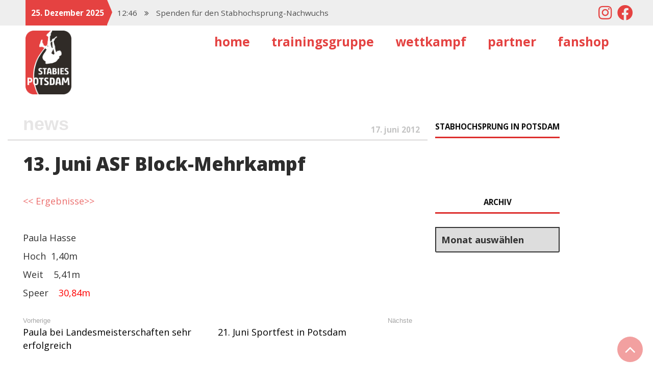

--- FILE ---
content_type: text/html; charset=UTF-8
request_url: https://stabies-potsdam.de/2012/06/17/13-juni-asf-block-mehrkampf/
body_size: 15164
content:
<!DOCTYPE html><html lang="de" class="no-js no-svg"><head><meta charset="UTF-8"><meta name="viewport" content="width=device-width, initial-scale=1"><link rel="profile" href="http://gmpg.org/xfn/11"><title>13. Juni ASF Block-Mehrkampf &#8211; STABIES-POTSDAM</title><style type="text/css"></style><meta name='robots' content='max-image-preview:large' /><style>img:is([sizes="auto" i], [sizes^="auto," i]) { contain-intrinsic-size: 3000px 1500px }</style><link rel='dns-prefetch' href='//fonts.googleapis.com' /><link rel='dns-prefetch' href='//use.fontawesome.com' /><link rel="alternate" type="application/rss+xml" title="STABIES-POTSDAM &raquo; Feed" href="https://stabies-potsdam.de/feed/" /><link rel="alternate" type="application/rss+xml" title="STABIES-POTSDAM &raquo; Kommentar-Feed" href="https://stabies-potsdam.de/comments/feed/" /><link rel="alternate" type="application/rss+xml" title="STABIES-POTSDAM &raquo; 13. Juni ASF Block-Mehrkampf-Kommentar-Feed" href="https://stabies-potsdam.de/2012/06/17/13-juni-asf-block-mehrkampf/feed/" /> <script defer src="[data-uri]"></script> <link rel='stylesheet' id='sbi_styles-css' href='https://stabies-potsdam.de/wp-content/plugins/instagram-feed/css/sbi-styles.min.css?ver=6.7.1' type='text/css' media='all' /><style id='wp-emoji-styles-inline-css' type='text/css'>img.wp-smiley, img.emoji {
		display: inline !important;
		border: none !important;
		box-shadow: none !important;
		height: 1em !important;
		width: 1em !important;
		margin: 0 0.07em !important;
		vertical-align: -0.1em !important;
		background: none !important;
		padding: 0 !important;
	}</style><link rel='stylesheet' id='wp-block-library-css' href='https://stabies-potsdam.de/wp-includes/css/dist/block-library/style.min.css?ver=6.8.3' type='text/css' media='all' /><style id='classic-theme-styles-inline-css' type='text/css'>/*! This file is auto-generated */
.wp-block-button__link{color:#fff;background-color:#32373c;border-radius:9999px;box-shadow:none;text-decoration:none;padding:calc(.667em + 2px) calc(1.333em + 2px);font-size:1.125em}.wp-block-file__button{background:#32373c;color:#fff;text-decoration:none}</style><style id='global-styles-inline-css' type='text/css'>:root{--wp--preset--aspect-ratio--square: 1;--wp--preset--aspect-ratio--4-3: 4/3;--wp--preset--aspect-ratio--3-4: 3/4;--wp--preset--aspect-ratio--3-2: 3/2;--wp--preset--aspect-ratio--2-3: 2/3;--wp--preset--aspect-ratio--16-9: 16/9;--wp--preset--aspect-ratio--9-16: 9/16;--wp--preset--color--black: #000000;--wp--preset--color--cyan-bluish-gray: #abb8c3;--wp--preset--color--white: #ffffff;--wp--preset--color--pale-pink: #f78da7;--wp--preset--color--vivid-red: #cf2e2e;--wp--preset--color--luminous-vivid-orange: #ff6900;--wp--preset--color--luminous-vivid-amber: #fcb900;--wp--preset--color--light-green-cyan: #7bdcb5;--wp--preset--color--vivid-green-cyan: #00d084;--wp--preset--color--pale-cyan-blue: #8ed1fc;--wp--preset--color--vivid-cyan-blue: #0693e3;--wp--preset--color--vivid-purple: #9b51e0;--wp--preset--gradient--vivid-cyan-blue-to-vivid-purple: linear-gradient(135deg,rgba(6,147,227,1) 0%,rgb(155,81,224) 100%);--wp--preset--gradient--light-green-cyan-to-vivid-green-cyan: linear-gradient(135deg,rgb(122,220,180) 0%,rgb(0,208,130) 100%);--wp--preset--gradient--luminous-vivid-amber-to-luminous-vivid-orange: linear-gradient(135deg,rgba(252,185,0,1) 0%,rgba(255,105,0,1) 100%);--wp--preset--gradient--luminous-vivid-orange-to-vivid-red: linear-gradient(135deg,rgba(255,105,0,1) 0%,rgb(207,46,46) 100%);--wp--preset--gradient--very-light-gray-to-cyan-bluish-gray: linear-gradient(135deg,rgb(238,238,238) 0%,rgb(169,184,195) 100%);--wp--preset--gradient--cool-to-warm-spectrum: linear-gradient(135deg,rgb(74,234,220) 0%,rgb(151,120,209) 20%,rgb(207,42,186) 40%,rgb(238,44,130) 60%,rgb(251,105,98) 80%,rgb(254,248,76) 100%);--wp--preset--gradient--blush-light-purple: linear-gradient(135deg,rgb(255,206,236) 0%,rgb(152,150,240) 100%);--wp--preset--gradient--blush-bordeaux: linear-gradient(135deg,rgb(254,205,165) 0%,rgb(254,45,45) 50%,rgb(107,0,62) 100%);--wp--preset--gradient--luminous-dusk: linear-gradient(135deg,rgb(255,203,112) 0%,rgb(199,81,192) 50%,rgb(65,88,208) 100%);--wp--preset--gradient--pale-ocean: linear-gradient(135deg,rgb(255,245,203) 0%,rgb(182,227,212) 50%,rgb(51,167,181) 100%);--wp--preset--gradient--electric-grass: linear-gradient(135deg,rgb(202,248,128) 0%,rgb(113,206,126) 100%);--wp--preset--gradient--midnight: linear-gradient(135deg,rgb(2,3,129) 0%,rgb(40,116,252) 100%);--wp--preset--font-size--small: 13px;--wp--preset--font-size--medium: 20px;--wp--preset--font-size--large: 36px;--wp--preset--font-size--x-large: 42px;--wp--preset--spacing--20: 0.44rem;--wp--preset--spacing--30: 0.67rem;--wp--preset--spacing--40: 1rem;--wp--preset--spacing--50: 1.5rem;--wp--preset--spacing--60: 2.25rem;--wp--preset--spacing--70: 3.38rem;--wp--preset--spacing--80: 5.06rem;--wp--preset--shadow--natural: 6px 6px 9px rgba(0, 0, 0, 0.2);--wp--preset--shadow--deep: 12px 12px 50px rgba(0, 0, 0, 0.4);--wp--preset--shadow--sharp: 6px 6px 0px rgba(0, 0, 0, 0.2);--wp--preset--shadow--outlined: 6px 6px 0px -3px rgba(255, 255, 255, 1), 6px 6px rgba(0, 0, 0, 1);--wp--preset--shadow--crisp: 6px 6px 0px rgba(0, 0, 0, 1);}:where(.is-layout-flex){gap: 0.5em;}:where(.is-layout-grid){gap: 0.5em;}body .is-layout-flex{display: flex;}.is-layout-flex{flex-wrap: wrap;align-items: center;}.is-layout-flex > :is(*, div){margin: 0;}body .is-layout-grid{display: grid;}.is-layout-grid > :is(*, div){margin: 0;}:where(.wp-block-columns.is-layout-flex){gap: 2em;}:where(.wp-block-columns.is-layout-grid){gap: 2em;}:where(.wp-block-post-template.is-layout-flex){gap: 1.25em;}:where(.wp-block-post-template.is-layout-grid){gap: 1.25em;}.has-black-color{color: var(--wp--preset--color--black) !important;}.has-cyan-bluish-gray-color{color: var(--wp--preset--color--cyan-bluish-gray) !important;}.has-white-color{color: var(--wp--preset--color--white) !important;}.has-pale-pink-color{color: var(--wp--preset--color--pale-pink) !important;}.has-vivid-red-color{color: var(--wp--preset--color--vivid-red) !important;}.has-luminous-vivid-orange-color{color: var(--wp--preset--color--luminous-vivid-orange) !important;}.has-luminous-vivid-amber-color{color: var(--wp--preset--color--luminous-vivid-amber) !important;}.has-light-green-cyan-color{color: var(--wp--preset--color--light-green-cyan) !important;}.has-vivid-green-cyan-color{color: var(--wp--preset--color--vivid-green-cyan) !important;}.has-pale-cyan-blue-color{color: var(--wp--preset--color--pale-cyan-blue) !important;}.has-vivid-cyan-blue-color{color: var(--wp--preset--color--vivid-cyan-blue) !important;}.has-vivid-purple-color{color: var(--wp--preset--color--vivid-purple) !important;}.has-black-background-color{background-color: var(--wp--preset--color--black) !important;}.has-cyan-bluish-gray-background-color{background-color: var(--wp--preset--color--cyan-bluish-gray) !important;}.has-white-background-color{background-color: var(--wp--preset--color--white) !important;}.has-pale-pink-background-color{background-color: var(--wp--preset--color--pale-pink) !important;}.has-vivid-red-background-color{background-color: var(--wp--preset--color--vivid-red) !important;}.has-luminous-vivid-orange-background-color{background-color: var(--wp--preset--color--luminous-vivid-orange) !important;}.has-luminous-vivid-amber-background-color{background-color: var(--wp--preset--color--luminous-vivid-amber) !important;}.has-light-green-cyan-background-color{background-color: var(--wp--preset--color--light-green-cyan) !important;}.has-vivid-green-cyan-background-color{background-color: var(--wp--preset--color--vivid-green-cyan) !important;}.has-pale-cyan-blue-background-color{background-color: var(--wp--preset--color--pale-cyan-blue) !important;}.has-vivid-cyan-blue-background-color{background-color: var(--wp--preset--color--vivid-cyan-blue) !important;}.has-vivid-purple-background-color{background-color: var(--wp--preset--color--vivid-purple) !important;}.has-black-border-color{border-color: var(--wp--preset--color--black) !important;}.has-cyan-bluish-gray-border-color{border-color: var(--wp--preset--color--cyan-bluish-gray) !important;}.has-white-border-color{border-color: var(--wp--preset--color--white) !important;}.has-pale-pink-border-color{border-color: var(--wp--preset--color--pale-pink) !important;}.has-vivid-red-border-color{border-color: var(--wp--preset--color--vivid-red) !important;}.has-luminous-vivid-orange-border-color{border-color: var(--wp--preset--color--luminous-vivid-orange) !important;}.has-luminous-vivid-amber-border-color{border-color: var(--wp--preset--color--luminous-vivid-amber) !important;}.has-light-green-cyan-border-color{border-color: var(--wp--preset--color--light-green-cyan) !important;}.has-vivid-green-cyan-border-color{border-color: var(--wp--preset--color--vivid-green-cyan) !important;}.has-pale-cyan-blue-border-color{border-color: var(--wp--preset--color--pale-cyan-blue) !important;}.has-vivid-cyan-blue-border-color{border-color: var(--wp--preset--color--vivid-cyan-blue) !important;}.has-vivid-purple-border-color{border-color: var(--wp--preset--color--vivid-purple) !important;}.has-vivid-cyan-blue-to-vivid-purple-gradient-background{background: var(--wp--preset--gradient--vivid-cyan-blue-to-vivid-purple) !important;}.has-light-green-cyan-to-vivid-green-cyan-gradient-background{background: var(--wp--preset--gradient--light-green-cyan-to-vivid-green-cyan) !important;}.has-luminous-vivid-amber-to-luminous-vivid-orange-gradient-background{background: var(--wp--preset--gradient--luminous-vivid-amber-to-luminous-vivid-orange) !important;}.has-luminous-vivid-orange-to-vivid-red-gradient-background{background: var(--wp--preset--gradient--luminous-vivid-orange-to-vivid-red) !important;}.has-very-light-gray-to-cyan-bluish-gray-gradient-background{background: var(--wp--preset--gradient--very-light-gray-to-cyan-bluish-gray) !important;}.has-cool-to-warm-spectrum-gradient-background{background: var(--wp--preset--gradient--cool-to-warm-spectrum) !important;}.has-blush-light-purple-gradient-background{background: var(--wp--preset--gradient--blush-light-purple) !important;}.has-blush-bordeaux-gradient-background{background: var(--wp--preset--gradient--blush-bordeaux) !important;}.has-luminous-dusk-gradient-background{background: var(--wp--preset--gradient--luminous-dusk) !important;}.has-pale-ocean-gradient-background{background: var(--wp--preset--gradient--pale-ocean) !important;}.has-electric-grass-gradient-background{background: var(--wp--preset--gradient--electric-grass) !important;}.has-midnight-gradient-background{background: var(--wp--preset--gradient--midnight) !important;}.has-small-font-size{font-size: var(--wp--preset--font-size--small) !important;}.has-medium-font-size{font-size: var(--wp--preset--font-size--medium) !important;}.has-large-font-size{font-size: var(--wp--preset--font-size--large) !important;}.has-x-large-font-size{font-size: var(--wp--preset--font-size--x-large) !important;}
:where(.wp-block-post-template.is-layout-flex){gap: 1.25em;}:where(.wp-block-post-template.is-layout-grid){gap: 1.25em;}
:where(.wp-block-columns.is-layout-flex){gap: 2em;}:where(.wp-block-columns.is-layout-grid){gap: 2em;}
:root :where(.wp-block-pullquote){font-size: 1.5em;line-height: 1.6;}</style><link rel='stylesheet' id='contact-form-7-css' href='https://stabies-potsdam.de/wp-content/cache/autoptimize/autoptimize_single_3fd2afa98866679439097f4ab102fe0a.php?ver=6.0.4' type='text/css' media='all' /><link rel='stylesheet' id='iw-defaults-css' href='https://stabies-potsdam.de/wp-content/cache/autoptimize/autoptimize_single_52c2ff62f3577ff1e59777f74b3b1e57.php?ver=1.4.7' type='text/css' media='all' /><link rel='stylesheet' id='wpos-slick-style-css' href='https://stabies-potsdam.de/wp-content/cache/autoptimize/autoptimize_single_144b2dcf82ceefaa126082688c60dd15.php?ver=3.6.4' type='text/css' media='all' /><link rel='stylesheet' id='wppsac-public-style-css' href='https://stabies-potsdam.de/wp-content/cache/autoptimize/autoptimize_single_1751099ee94b7c7f0252606a8515999c.php?ver=3.6.4' type='text/css' media='all' /><link rel='stylesheet' id='parent-style-css' href='https://stabies-potsdam.de/wp-content/cache/autoptimize/autoptimize_single_198166a571d9c730c4a8b32b05ede188.php?ver=6.8.3' type='text/css' media='all' /><link rel='stylesheet' id='newsgem-fonts-css' href='https://fonts.googleapis.com/css?family=Raleway%3A100%2C100i%2C200%2C200i%2C300%2C300i%2C400%2C400i%2C500%2C500i%2C600%2C600i%2C700%2C700i%2C800%2C800i%2C900%2C900i%7COpen+Sans%3A400%2C300%2C300italic%2C400italic%2C600%2C600italic%2C700%2C700italic%7CLoto%3A400%2C300%2C300italic%2C400italic%2C900%2C900italic%2C700%2C700italic%7COswald%3A200%2C200i%2C300%2C300i%2C400%2C400i%2C500.500i%2C700%2C700i&#038;subset=latin%2Clatin-ext&#038;ver=6.8.3' type='text/css' media='all' /><link rel='stylesheet' id='bootstrap-css' href='https://stabies-potsdam.de/wp-content/cache/autoptimize/autoptimize_single_794f8177af9645a4f4e2d74fa0c1cc73.php?ver=6.8.3' type='text/css' media='all' /><link rel='stylesheet' id='newsgem-style-css' href='https://stabies-potsdam.de/wp-content/cache/autoptimize/autoptimize_single_919fa16c78150446b13e725d89af4e67.php?ver=6.8.3' type='text/css' media='all' /><link rel='stylesheet' id='newsgem-responsive-css' href='https://stabies-potsdam.de/wp-content/cache/autoptimize/autoptimize_single_b6ff5afd2ff9374c80588230059c50d4.php?ver=6.8.3' type='text/css' media='all' /><link rel='stylesheet' id='owl_carousel-css' href='https://stabies-potsdam.de/wp-content/cache/autoptimize/autoptimize_single_1e660f1e010f5ea3c1de6c97848be4aa.php?ver=6.8.3' type='text/css' media='all' /><link rel='stylesheet' id='animate-css' href='https://stabies-potsdam.de/wp-content/cache/autoptimize/autoptimize_single_4cb1f524c24d5ba1a92d3e6b678ba733.php?ver=6.8.3' type='text/css' media='all' /><link rel='stylesheet' id='font-awesome-css' href='https://stabies-potsdam.de/wp-content/cache/autoptimize/autoptimize_single_c223583b49df4d7e92389dc43dbd8e51.php?ver=6.8.3' type='text/css' media='all' /><style id='akismet-widget-style-inline-css' type='text/css'>.a-stats {
				--akismet-color-mid-green: #357b49;
				--akismet-color-white: #fff;
				--akismet-color-light-grey: #f6f7f7;

				max-width: 350px;
				width: auto;
			}

			.a-stats * {
				all: unset;
				box-sizing: border-box;
			}

			.a-stats strong {
				font-weight: 600;
			}

			.a-stats a.a-stats__link,
			.a-stats a.a-stats__link:visited,
			.a-stats a.a-stats__link:active {
				background: var(--akismet-color-mid-green);
				border: none;
				box-shadow: none;
				border-radius: 8px;
				color: var(--akismet-color-white);
				cursor: pointer;
				display: block;
				font-family: -apple-system, BlinkMacSystemFont, 'Segoe UI', 'Roboto', 'Oxygen-Sans', 'Ubuntu', 'Cantarell', 'Helvetica Neue', sans-serif;
				font-weight: 500;
				padding: 12px;
				text-align: center;
				text-decoration: none;
				transition: all 0.2s ease;
			}

			/* Extra specificity to deal with TwentyTwentyOne focus style */
			.widget .a-stats a.a-stats__link:focus {
				background: var(--akismet-color-mid-green);
				color: var(--akismet-color-white);
				text-decoration: none;
			}

			.a-stats a.a-stats__link:hover {
				filter: brightness(110%);
				box-shadow: 0 4px 12px rgba(0, 0, 0, 0.06), 0 0 2px rgba(0, 0, 0, 0.16);
			}

			.a-stats .count {
				color: var(--akismet-color-white);
				display: block;
				font-size: 1.5em;
				line-height: 1.4;
				padding: 0 13px;
				white-space: nowrap;
			}</style><link rel='stylesheet' id='tablepress-default-css' href='https://stabies-potsdam.de/wp-content/cache/autoptimize/autoptimize_single_9937992f195078cfd06cdfff4e0dc6e8.php?ver=3.0.4' type='text/css' media='all' /><link rel='stylesheet' id='simcal-qtip-css' href='https://stabies-potsdam.de/wp-content/plugins/google-calendar-events/assets/generated/vendor/jquery.qtip.min.css?ver=3.4.9' type='text/css' media='all' /><link rel='stylesheet' id='simcal-default-calendar-grid-css' href='https://stabies-potsdam.de/wp-content/plugins/google-calendar-events/assets/generated/default-calendar-grid.min.css?ver=3.4.9' type='text/css' media='all' /><link rel='stylesheet' id='simcal-default-calendar-list-css' href='https://stabies-potsdam.de/wp-content/plugins/google-calendar-events/assets/generated/default-calendar-list.min.css?ver=3.4.9' type='text/css' media='all' /><link rel='stylesheet' id='bfa-font-awesome-css' href='https://use.fontawesome.com/releases/v5.15.4/css/all.css?ver=2.0.3' type='text/css' media='all' /><link rel='stylesheet' id='bfa-font-awesome-v4-shim-css' href='https://use.fontawesome.com/releases/v5.15.4/css/v4-shims.css?ver=2.0.3' type='text/css' media='all' /><style id='bfa-font-awesome-v4-shim-inline-css' type='text/css'>@font-face {
				font-family: 'FontAwesome';
				src: url('https://use.fontawesome.com/releases/v5.15.4/webfonts/fa-brands-400.eot'),
				url('https://use.fontawesome.com/releases/v5.15.4/webfonts/fa-brands-400.eot?#iefix') format('embedded-opentype'),
				url('https://use.fontawesome.com/releases/v5.15.4/webfonts/fa-brands-400.woff2') format('woff2'),
				url('https://use.fontawesome.com/releases/v5.15.4/webfonts/fa-brands-400.woff') format('woff'),
				url('https://use.fontawesome.com/releases/v5.15.4/webfonts/fa-brands-400.ttf') format('truetype'),
				url('https://use.fontawesome.com/releases/v5.15.4/webfonts/fa-brands-400.svg#fontawesome') format('svg');
			}

			@font-face {
				font-family: 'FontAwesome';
				src: url('https://use.fontawesome.com/releases/v5.15.4/webfonts/fa-solid-900.eot'),
				url('https://use.fontawesome.com/releases/v5.15.4/webfonts/fa-solid-900.eot?#iefix') format('embedded-opentype'),
				url('https://use.fontawesome.com/releases/v5.15.4/webfonts/fa-solid-900.woff2') format('woff2'),
				url('https://use.fontawesome.com/releases/v5.15.4/webfonts/fa-solid-900.woff') format('woff'),
				url('https://use.fontawesome.com/releases/v5.15.4/webfonts/fa-solid-900.ttf') format('truetype'),
				url('https://use.fontawesome.com/releases/v5.15.4/webfonts/fa-solid-900.svg#fontawesome') format('svg');
			}

			@font-face {
				font-family: 'FontAwesome';
				src: url('https://use.fontawesome.com/releases/v5.15.4/webfonts/fa-regular-400.eot'),
				url('https://use.fontawesome.com/releases/v5.15.4/webfonts/fa-regular-400.eot?#iefix') format('embedded-opentype'),
				url('https://use.fontawesome.com/releases/v5.15.4/webfonts/fa-regular-400.woff2') format('woff2'),
				url('https://use.fontawesome.com/releases/v5.15.4/webfonts/fa-regular-400.woff') format('woff'),
				url('https://use.fontawesome.com/releases/v5.15.4/webfonts/fa-regular-400.ttf') format('truetype'),
				url('https://use.fontawesome.com/releases/v5.15.4/webfonts/fa-regular-400.svg#fontawesome') format('svg');
				unicode-range: U+F004-F005,U+F007,U+F017,U+F022,U+F024,U+F02E,U+F03E,U+F044,U+F057-F059,U+F06E,U+F070,U+F075,U+F07B-F07C,U+F080,U+F086,U+F089,U+F094,U+F09D,U+F0A0,U+F0A4-F0A7,U+F0C5,U+F0C7-F0C8,U+F0E0,U+F0EB,U+F0F3,U+F0F8,U+F0FE,U+F111,U+F118-F11A,U+F11C,U+F133,U+F144,U+F146,U+F14A,U+F14D-F14E,U+F150-F152,U+F15B-F15C,U+F164-F165,U+F185-F186,U+F191-F192,U+F1AD,U+F1C1-F1C9,U+F1CD,U+F1D8,U+F1E3,U+F1EA,U+F1F6,U+F1F9,U+F20A,U+F247-F249,U+F24D,U+F254-F25B,U+F25D,U+F267,U+F271-F274,U+F279,U+F28B,U+F28D,U+F2B5-F2B6,U+F2B9,U+F2BB,U+F2BD,U+F2C1-F2C2,U+F2D0,U+F2D2,U+F2DC,U+F2ED,U+F328,U+F358-F35B,U+F3A5,U+F3D1,U+F410,U+F4AD;
			}</style><link rel='stylesheet' id='fontawesome-css' href='//maxcdn.bootstrapcdn.com/font-awesome/4.3.0/css/font-awesome.min.css?ver=4.3.0' type='text/css' media='all' /><link rel='stylesheet' id='google-font-open-sans-css' href='//fonts.googleapis.com/css?family=Open+Sans%3A400%2C300%2C700&#038;ver=6.8.3' type='text/css' media='all' /><link rel='stylesheet' id='mb-css' href='https://stabies-potsdam.de/wp-content/cache/autoptimize/autoptimize_single_b446687438f904f3a8171d209824b823.php?ver=1.2.9' type='text/css' media='all' /> <script type="text/javascript" src="https://stabies-potsdam.de/wp-includes/js/jquery/jquery.min.js?ver=3.7.1" id="jquery-core-js"></script> <script defer type="text/javascript" src="https://stabies-potsdam.de/wp-includes/js/jquery/jquery-migrate.min.js?ver=3.4.1" id="jquery-migrate-js"></script> <link rel="https://api.w.org/" href="https://stabies-potsdam.de/wp-json/" /><link rel="alternate" title="JSON" type="application/json" href="https://stabies-potsdam.de/wp-json/wp/v2/posts/2815" /><link rel="EditURI" type="application/rsd+xml" title="RSD" href="https://stabies-potsdam.de/xmlrpc.php?rsd" /><meta name="generator" content="WordPress 6.8.3" /><link rel="canonical" href="https://stabies-potsdam.de/2012/06/17/13-juni-asf-block-mehrkampf/" /><link rel='shortlink' href='https://stabies-potsdam.de/?p=2815' /><link rel="alternate" title="oEmbed (JSON)" type="application/json+oembed" href="https://stabies-potsdam.de/wp-json/oembed/1.0/embed?url=https%3A%2F%2Fstabies-potsdam.de%2F2012%2F06%2F17%2F13-juni-asf-block-mehrkampf%2F" /><link rel="alternate" title="oEmbed (XML)" type="text/xml+oembed" href="https://stabies-potsdam.de/wp-json/oembed/1.0/embed?url=https%3A%2F%2Fstabies-potsdam.de%2F2012%2F06%2F17%2F13-juni-asf-block-mehrkampf%2F&#038;format=xml" /> <script defer src="[data-uri]"></script> <link rel="preconnect" href="https://fonts.googleapis.com"><link rel="preconnect" href="https://fonts.gstatic.com"><link href='https://fonts.googleapis.com/css2?display=swap&family=Open+Sans:wght@400;700;800' rel='stylesheet'><link rel="pingback" href="https://stabies-potsdam.de/xmlrpc.php"><style type="text/css">.broken_link, a.broken_link {
	text-decoration: line-through;
}</style><style type="text/css">body{background-color:#fff;}</style><style type="text/css">.header{ background:#fff;}</style><style type="text/css">.logo-title{color:#dc2e2d}</style><style type="text/css">.img-logo p{color:}</style><link rel="icon" href="https://stabies-potsdam.de/wp-content/uploads/2018/07/cropped-Logo-Final-32x32.png" sizes="32x32" /><link rel="icon" href="https://stabies-potsdam.de/wp-content/uploads/2018/07/cropped-Logo-Final-192x192.png" sizes="192x192" /><link rel="apple-touch-icon" href="https://stabies-potsdam.de/wp-content/uploads/2018/07/cropped-Logo-Final-180x180.png" /><meta name="msapplication-TileImage" content="https://stabies-potsdam.de/wp-content/uploads/2018/07/cropped-Logo-Final-270x270.png" /><style id="egf-frontend-styles" type="text/css">p {font-family: 'Open Sans', sans-serif;font-style: normal;font-weight: 400;} h1 {font-family: 'Open Sans', sans-serif;font-style: normal;font-weight: 700;} h2 {font-family: 'Open Sans', sans-serif;font-style: normal;font-weight: 800;} h3 {} h4 {} h5 {} h6 {}</style></head><body class="wp-singular post-template-default single single-post postid-2815 single-format-standard wp-custom-logo wp-theme-newsgem wp-child-theme-newsgem-child"><div class="wrapper"><header class="header"><div class="top-bar"><div class="container"><div class="row"><div class="col-md-8 col-sm-12 col-xs-12"><div class="current-news"> <span>25. Dezember 2025</span><div id="blinking" class="bracking-news"><ul><li>12:46 <i class="fa fa-angle-double-right" aria-hidden="true"></i> Spenden für den Stabhochsprung-Nachwuchs</li><li>10:54 <i class="fa fa-angle-double-right" aria-hidden="true"></i> Erfolgreiche Landesmeisterschaften und 10 DM-Normen</li><li>13:57 <i class="fa fa-angle-double-right" aria-hidden="true"></i> Neustart 2025 mit starker U18</li><li>17:47 <i class="fa fa-angle-double-right" aria-hidden="true"></i> Saisonstart in Magdeburg</li><li>17:06 <i class="fa fa-angle-double-right" aria-hidden="true"></i> Potsdamer Stabies stellen 3 Nachwuchskader</li></ul></div></div></div><div class="col-md-4 col-sm-12 col-xs-12"><div class="social"><ul></ul></div></div></div> <a href="https://www.facebook.com/Stabhochsprung-in-Potsdam-SCP-Stabies-179387982262133/" target="_blank" class="fb"><i class="fab fa-facebook-f"></i></a> <a href="https://www.instagram.com/stabies_potsdam/" target="_blank" class="fb" style="margin-right:40px;"><i class="fab fa-instagram"></i></a></div></div><div class="main-bar"><div class="container"><div class="row"><div class="col-md-4 col-sm-5 col-xs-12"><div class="logo"><div class="img-logo"> <a href="https://stabies-potsdam.de/" class="custom-logo-link" rel="home"><img width="200" height="277" src="https://stabies-potsdam.de/wp-content/uploads/2018/07/stabhochsprung-potsdam-logo.png" class="custom-logo" alt="STABIES-POTSDAM" decoding="async" fetchpriority="high" /></a></div></div></div></div></div></div><div class="navbar"><div class="container"><nav class="nav"><ul id="menu-navigation" class=""><li id="menu-item-8612" class="menu-item menu-item-type-post_type menu-item-object-page menu-item-home menu-item-8612"><a href="https://stabies-potsdam.de/">Home</a></li><li id="menu-item-9259" class="menu-item menu-item-type-post_type menu-item-object-page menu-item-has-children menu-item-9259"><a href="https://stabies-potsdam.de/trainingsgruppe/athleten/">Trainingsgruppe</a><ul class="sub-menu"><li id="menu-item-8616" class="menu-item menu-item-type-post_type menu-item-object-page menu-item-8616"><a href="https://stabies-potsdam.de/trainingsgruppe/athleten/">Athleten</a></li><li id="menu-item-8617" class="menu-item menu-item-type-post_type menu-item-object-page menu-item-8617"><a href="https://stabies-potsdam.de/trainingsgruppe/trainer/">Trainer</a></li><li id="menu-item-8618" class="menu-item menu-item-type-post_type menu-item-object-page menu-item-8618"><a href="https://stabies-potsdam.de/trainingsgruppe/unsere-besten/">unsere Besten</a></li></ul></li><li id="menu-item-9260" class="menu-item menu-item-type-post_type menu-item-object-page menu-item-has-children menu-item-9260"><a href="https://stabies-potsdam.de/wettkampf/termine/">Wettkampf</a><ul class="sub-menu"><li id="menu-item-8620" class="menu-item menu-item-type-post_type menu-item-object-page menu-item-8620"><a href="https://stabies-potsdam.de/wettkampf/termine/">Termine</a></li><li id="menu-item-8725" class="menu-item menu-item-type-post_type menu-item-object-page menu-item-8725"><a href="https://stabies-potsdam.de/wettkampf/rekorde/">Rekorde</a></li></ul></li><li id="menu-item-8624" class="menu-item menu-item-type-post_type menu-item-object-page menu-item-8624"><a href="https://stabies-potsdam.de/partner/">Partner</a></li><li id="menu-item-11738" class="menu-item menu-item-type-custom menu-item-object-custom menu-item-11738"><a target="_blank" href="https://wellberg-shop.de/team-collection/leichtathletik/">Fanshop</a></li></ul><div class="search"><form method="get" id="advanced-searchform" role="search" action="https://stabies-potsdam.de/"> <input type="text" name="s" id="s" class="search-input" placeholder="search"> <span class="search-btn"> <i class="fa fa-search" aria-hidden="true"></i></span></form></div></nav></div></div><div class="navbar fixed"><div class="container"><nav class="nav"><ul id="menu-navigation-1" class=""><li class="menu-item menu-item-type-post_type menu-item-object-page menu-item-home menu-item-8612"><a href="https://stabies-potsdam.de/">Home</a></li><li class="menu-item menu-item-type-post_type menu-item-object-page menu-item-has-children menu-item-9259"><a href="https://stabies-potsdam.de/trainingsgruppe/athleten/">Trainingsgruppe</a><ul class="sub-menu"><li class="menu-item menu-item-type-post_type menu-item-object-page menu-item-8616"><a href="https://stabies-potsdam.de/trainingsgruppe/athleten/">Athleten</a></li><li class="menu-item menu-item-type-post_type menu-item-object-page menu-item-8617"><a href="https://stabies-potsdam.de/trainingsgruppe/trainer/">Trainer</a></li><li class="menu-item menu-item-type-post_type menu-item-object-page menu-item-8618"><a href="https://stabies-potsdam.de/trainingsgruppe/unsere-besten/">unsere Besten</a></li></ul></li><li class="menu-item menu-item-type-post_type menu-item-object-page menu-item-has-children menu-item-9260"><a href="https://stabies-potsdam.de/wettkampf/termine/">Wettkampf</a><ul class="sub-menu"><li class="menu-item menu-item-type-post_type menu-item-object-page menu-item-8620"><a href="https://stabies-potsdam.de/wettkampf/termine/">Termine</a></li><li class="menu-item menu-item-type-post_type menu-item-object-page menu-item-8725"><a href="https://stabies-potsdam.de/wettkampf/rekorde/">Rekorde</a></li></ul></li><li class="menu-item menu-item-type-post_type menu-item-object-page menu-item-8624"><a href="https://stabies-potsdam.de/partner/">Partner</a></li><li class="menu-item menu-item-type-custom menu-item-object-custom menu-item-11738"><a target="_blank" href="https://wellberg-shop.de/team-collection/leichtathletik/">Fanshop</a></li></ul><div class="search"><form method="get" id="advanced-searchform" role="search" action="https://stabies-potsdam.de/"> <input type="text" name="s" id="s" class="search-input" placeholder="search"> <span class="search-btn"> <i class="fa fa-search" aria-hidden="true"></i></span></form></div></nav></div></div></header><div class="content"><div class="container single_post"><div class="row"><div class="col-md-8 col-sm-8 col-xs-12"><div class="left-bar"><div class="entry-post wow fadeInUp"><div id="post-2815" class="entry-post wow fadeInUp post-2815 post type-post status-publish format-standard hentry category-news"><div class="entry-info"><div class="entry_category"><ul class="post-categories"><li><a href="https://stabies-potsdam.de/category/news/" rel="category tag">News</a></li></ul></div><h4 class="entry-title">13. Juni ASF Block-Mehrkampf</h4> <span class="admin-name"><a href="https://stabies-potsdam.de/author/toralf/" title="Beiträge von Toralf" rel="author">Toralf</a> </span><span class="post-date">17. Juni 2012</span> <a href="https://stabies-potsdam.de/2012/06/17/13-juni-asf-block-mehrkampf/#respond"> <span class="entry-comment"><i class="fa fa-comments" aria-hidden="true"></i>0 COMMENTS</span> </a></div><div class="entry-img"></div><div class="entry-summary"><p><a href="http://www.lc-cottbus.de/de/wettkampf/ergebnisse/ergebnisse-2012" target="_blank">&lt;&lt; Ergebnisse&gt;&gt;</a></p><p>&nbsp;</p><p>Paula Hasse</p><p>Hoch  1,40m</p><p>Weit    5,41m</p><p>Speer    <span style="color: #ff0000;">30,84m</span></p><div class="tag"></div></div><div class="pagination wow fadeInUp"><nav class="navigation post-navigation" aria-label="Beiträge"><h2 class="screen-reader-text">Beitrags-Navigation</h2><div class="nav-links"><div class="nav-previous"><a href="https://stabies-potsdam.de/2012/06/10/paula-bei-landesmeisterschaften-sehr-erfolgreich/" rel="prev"><span class="meta-nav" aria-hidden="true">Vorherige</span> <span class="screen-reader-text">Vorheriger Beitrag:</span><p>Paula bei Landesmeisterschaften sehr erfolgreich</p></a></div><div class="nav-next"><a href="https://stabies-potsdam.de/2012/06/21/14-15-juli-ndm-mehrkampf/" rel="next"><span class="meta-nav" aria-hidden="true">Nächste</span> <span class="screen-reader-text">Nächster Beitrag:</span><p>21. Juni  Sportfest in Potsdam</p></a></div></div></nav></div></div><div class="entry_admin wow fadeInUp"> <a href="https://stabies-potsdam.de/author/toralf/"><img alt='' src='https://secure.gravatar.com/avatar/f82bd97af29ea3c83e17d6aabbf4cdd8b6bb0e0dfcac24c6e23d61fcccf3e130?s=132&#038;d=mm&#038;r=g' srcset='https://secure.gravatar.com/avatar/f82bd97af29ea3c83e17d6aabbf4cdd8b6bb0e0dfcac24c6e23d61fcccf3e130?s=264&#038;d=mm&#038;r=g 2x' class='avatar avatar-132 photo' height='132' width='132' decoding='async'/><span class="admin-name">Toralf</span></a><div class="social"><ul></ul></div><p></p></div><div class="news-pictures releted-post left-bar-news-pictures wow fadeInUp"><h5 class="page-title">Ähnliche Artikel</h5><div class="news-pictures-slider2"><div class="related-posts-wrapper clearfix"><div class="entry-post"><div class="entry-img"><a href="https://stabies-potsdam.de/2023/01/27/berlin-brandenburgische-meisterschaften-in-eigener-halle/"><img src="https://stabies-potsdam.de/wp-content/uploads/2023/01/Logo-Final.png" alt=""></a></div><div class="entry-info"><a href="https://stabies-potsdam.de/2023/01/27/berlin-brandenburgische-meisterschaften-in-eigener-halle/"><h4 class="news-title">Berlin-Brandenburgische Meisterschaften in eigener Halle</h4></a></div></div><div class="entry-post"><div class="entry-info"><a href="https://stabies-potsdam.de/2011/01/09/pramiere-beim-schlegelsportfest-2011/"><h4 class="news-title">Premiere beim Schlegelsportfest 2011</h4></a></div></div><div class="entry-post"><div class="entry-info"><a href="https://stabies-potsdam.de/2014/08/08/ansgar-erkaempft-bronze-bei-djm/"><h4 class="news-title">Ansgar springt bei der DJM zu Bronze</h4></a></div></div></div></div></div><div class="comment_section wow fadeInUp"></div></div></div></div><div class="col-md-4 col-sm-4 col-xs-12"><div class="side-bar"><div class="widget wow fadeInUp"><h6 class="widget-title">Stabhochsprung in Potsdam</h6><div class="cameronjonesweb_facebook_page_plugin" data-version="1.9.1" data-implementation="widget" id="oKyoPb3JFzeYdNU" data-method="sdk"><div id="fb-root"></div><script async defer crossorigin="anonymous" src="https://connect.facebook.net/de_DE/sdk.js#xfbml=1&version=v17.0"></script><div class="fb-page" data-href="https://facebook.com/Stabhochsprung-in-Potsdam-SCP-Stabies-179387982262133/"  data-width="340" data-max-width="340" data-height="550" data-hide-cover="true" data-show-facepile="false" data-tabs="timeline" data-hide-cta="false" data-small-header="true" data-adapt-container-width="true"><div class="fb-xfbml-parse-ignore"></div></div></div></div><div class="widget wow fadeInUp"><h6 class="widget-title">Archiv</h6> <label class="screen-reader-text" for="archives-dropdown-2">Archiv</label> <select id="archives-dropdown-2" name="archive-dropdown"><option value="">Monat auswählen</option><option value='https://stabies-potsdam.de/2025/09/'> September 2025</option><option value='https://stabies-potsdam.de/2025/01/'> Januar 2025</option><option value='https://stabies-potsdam.de/2024/12/'> Dezember 2024</option><option value='https://stabies-potsdam.de/2024/09/'> September 2024</option><option value='https://stabies-potsdam.de/2024/08/'> August 2024</option><option value='https://stabies-potsdam.de/2024/07/'> Juli 2024</option><option value='https://stabies-potsdam.de/2024/06/'> Juni 2024</option><option value='https://stabies-potsdam.de/2024/05/'> Mai 2024</option><option value='https://stabies-potsdam.de/2024/04/'> April 2024</option><option value='https://stabies-potsdam.de/2024/02/'> Februar 2024</option><option value='https://stabies-potsdam.de/2024/01/'> Januar 2024</option><option value='https://stabies-potsdam.de/2023/12/'> Dezember 2023</option><option value='https://stabies-potsdam.de/2023/09/'> September 2023</option><option value='https://stabies-potsdam.de/2023/01/'> Januar 2023</option><option value='https://stabies-potsdam.de/2022/05/'> Mai 2022</option><option value='https://stabies-potsdam.de/2022/02/'> Februar 2022</option><option value='https://stabies-potsdam.de/2022/01/'> Januar 2022</option><option value='https://stabies-potsdam.de/2021/11/'> November 2021</option><option value='https://stabies-potsdam.de/2021/10/'> Oktober 2021</option><option value='https://stabies-potsdam.de/2021/09/'> September 2021</option><option value='https://stabies-potsdam.de/2021/08/'> August 2021</option><option value='https://stabies-potsdam.de/2021/07/'> Juli 2021</option><option value='https://stabies-potsdam.de/2021/06/'> Juni 2021</option><option value='https://stabies-potsdam.de/2021/05/'> Mai 2021</option><option value='https://stabies-potsdam.de/2021/04/'> April 2021</option><option value='https://stabies-potsdam.de/2021/02/'> Februar 2021</option><option value='https://stabies-potsdam.de/2020/12/'> Dezember 2020</option><option value='https://stabies-potsdam.de/2020/11/'> November 2020</option><option value='https://stabies-potsdam.de/2020/10/'> Oktober 2020</option><option value='https://stabies-potsdam.de/2020/09/'> September 2020</option><option value='https://stabies-potsdam.de/2020/08/'> August 2020</option><option value='https://stabies-potsdam.de/2020/07/'> Juli 2020</option><option value='https://stabies-potsdam.de/2020/06/'> Juni 2020</option><option value='https://stabies-potsdam.de/2020/05/'> Mai 2020</option><option value='https://stabies-potsdam.de/2020/03/'> März 2020</option><option value='https://stabies-potsdam.de/2020/02/'> Februar 2020</option><option value='https://stabies-potsdam.de/2020/01/'> Januar 2020</option><option value='https://stabies-potsdam.de/2019/12/'> Dezember 2019</option><option value='https://stabies-potsdam.de/2019/11/'> November 2019</option><option value='https://stabies-potsdam.de/2019/10/'> Oktober 2019</option><option value='https://stabies-potsdam.de/2019/09/'> September 2019</option><option value='https://stabies-potsdam.de/2019/08/'> August 2019</option><option value='https://stabies-potsdam.de/2019/07/'> Juli 2019</option><option value='https://stabies-potsdam.de/2019/06/'> Juni 2019</option><option value='https://stabies-potsdam.de/2019/05/'> Mai 2019</option><option value='https://stabies-potsdam.de/2019/04/'> April 2019</option><option value='https://stabies-potsdam.de/2019/02/'> Februar 2019</option><option value='https://stabies-potsdam.de/2019/01/'> Januar 2019</option><option value='https://stabies-potsdam.de/2018/12/'> Dezember 2018</option><option value='https://stabies-potsdam.de/2018/11/'> November 2018</option><option value='https://stabies-potsdam.de/2018/10/'> Oktober 2018</option><option value='https://stabies-potsdam.de/2018/09/'> September 2018</option><option value='https://stabies-potsdam.de/2018/08/'> August 2018</option><option value='https://stabies-potsdam.de/2018/07/'> Juli 2018</option><option value='https://stabies-potsdam.de/2018/06/'> Juni 2018</option><option value='https://stabies-potsdam.de/2018/05/'> Mai 2018</option><option value='https://stabies-potsdam.de/2018/04/'> April 2018</option><option value='https://stabies-potsdam.de/2018/03/'> März 2018</option><option value='https://stabies-potsdam.de/2018/02/'> Februar 2018</option><option value='https://stabies-potsdam.de/2018/01/'> Januar 2018</option><option value='https://stabies-potsdam.de/2017/12/'> Dezember 2017</option><option value='https://stabies-potsdam.de/2017/11/'> November 2017</option><option value='https://stabies-potsdam.de/2017/10/'> Oktober 2017</option><option value='https://stabies-potsdam.de/2017/09/'> September 2017</option><option value='https://stabies-potsdam.de/2017/08/'> August 2017</option><option value='https://stabies-potsdam.de/2017/07/'> Juli 2017</option><option value='https://stabies-potsdam.de/2017/06/'> Juni 2017</option><option value='https://stabies-potsdam.de/2017/05/'> Mai 2017</option><option value='https://stabies-potsdam.de/2017/04/'> April 2017</option><option value='https://stabies-potsdam.de/2017/03/'> März 2017</option><option value='https://stabies-potsdam.de/2017/02/'> Februar 2017</option><option value='https://stabies-potsdam.de/2017/01/'> Januar 2017</option><option value='https://stabies-potsdam.de/2016/12/'> Dezember 2016</option><option value='https://stabies-potsdam.de/2016/11/'> November 2016</option><option value='https://stabies-potsdam.de/2016/10/'> Oktober 2016</option><option value='https://stabies-potsdam.de/2016/09/'> September 2016</option><option value='https://stabies-potsdam.de/2016/08/'> August 2016</option><option value='https://stabies-potsdam.de/2016/07/'> Juli 2016</option><option value='https://stabies-potsdam.de/2016/06/'> Juni 2016</option><option value='https://stabies-potsdam.de/2016/05/'> Mai 2016</option><option value='https://stabies-potsdam.de/2016/04/'> April 2016</option><option value='https://stabies-potsdam.de/2016/03/'> März 2016</option><option value='https://stabies-potsdam.de/2016/02/'> Februar 2016</option><option value='https://stabies-potsdam.de/2016/01/'> Januar 2016</option><option value='https://stabies-potsdam.de/2015/12/'> Dezember 2015</option><option value='https://stabies-potsdam.de/2015/11/'> November 2015</option><option value='https://stabies-potsdam.de/2015/10/'> Oktober 2015</option><option value='https://stabies-potsdam.de/2015/09/'> September 2015</option><option value='https://stabies-potsdam.de/2015/08/'> August 2015</option><option value='https://stabies-potsdam.de/2015/07/'> Juli 2015</option><option value='https://stabies-potsdam.de/2015/06/'> Juni 2015</option><option value='https://stabies-potsdam.de/2015/05/'> Mai 2015</option><option value='https://stabies-potsdam.de/2015/04/'> April 2015</option><option value='https://stabies-potsdam.de/2015/03/'> März 2015</option><option value='https://stabies-potsdam.de/2015/02/'> Februar 2015</option><option value='https://stabies-potsdam.de/2015/01/'> Januar 2015</option><option value='https://stabies-potsdam.de/2014/12/'> Dezember 2014</option><option value='https://stabies-potsdam.de/2014/11/'> November 2014</option><option value='https://stabies-potsdam.de/2014/10/'> Oktober 2014</option><option value='https://stabies-potsdam.de/2014/09/'> September 2014</option><option value='https://stabies-potsdam.de/2014/08/'> August 2014</option><option value='https://stabies-potsdam.de/2014/07/'> Juli 2014</option><option value='https://stabies-potsdam.de/2014/06/'> Juni 2014</option><option value='https://stabies-potsdam.de/2014/05/'> Mai 2014</option><option value='https://stabies-potsdam.de/2014/04/'> April 2014</option><option value='https://stabies-potsdam.de/2014/03/'> März 2014</option><option value='https://stabies-potsdam.de/2014/02/'> Februar 2014</option><option value='https://stabies-potsdam.de/2014/01/'> Januar 2014</option><option value='https://stabies-potsdam.de/2013/12/'> Dezember 2013</option><option value='https://stabies-potsdam.de/2013/11/'> November 2013</option><option value='https://stabies-potsdam.de/2013/10/'> Oktober 2013</option><option value='https://stabies-potsdam.de/2013/09/'> September 2013</option><option value='https://stabies-potsdam.de/2013/08/'> August 2013</option><option value='https://stabies-potsdam.de/2013/07/'> Juli 2013</option><option value='https://stabies-potsdam.de/2013/06/'> Juni 2013</option><option value='https://stabies-potsdam.de/2013/05/'> Mai 2013</option><option value='https://stabies-potsdam.de/2013/03/'> März 2013</option><option value='https://stabies-potsdam.de/2013/02/'> Februar 2013</option><option value='https://stabies-potsdam.de/2013/01/'> Januar 2013</option><option value='https://stabies-potsdam.de/2012/12/'> Dezember 2012</option><option value='https://stabies-potsdam.de/2012/10/'> Oktober 2012</option><option value='https://stabies-potsdam.de/2012/09/'> September 2012</option><option value='https://stabies-potsdam.de/2012/08/'> August 2012</option><option value='https://stabies-potsdam.de/2012/07/'> Juli 2012</option><option value='https://stabies-potsdam.de/2012/06/'> Juni 2012</option><option value='https://stabies-potsdam.de/2012/05/'> Mai 2012</option><option value='https://stabies-potsdam.de/2012/04/'> April 2012</option><option value='https://stabies-potsdam.de/2012/03/'> März 2012</option><option value='https://stabies-potsdam.de/2012/02/'> Februar 2012</option><option value='https://stabies-potsdam.de/2012/01/'> Januar 2012</option><option value='https://stabies-potsdam.de/2011/12/'> Dezember 2011</option><option value='https://stabies-potsdam.de/2011/11/'> November 2011</option><option value='https://stabies-potsdam.de/2011/10/'> Oktober 2011</option><option value='https://stabies-potsdam.de/2011/09/'> September 2011</option><option value='https://stabies-potsdam.de/2011/08/'> August 2011</option><option value='https://stabies-potsdam.de/2011/07/'> Juli 2011</option><option value='https://stabies-potsdam.de/2011/06/'> Juni 2011</option><option value='https://stabies-potsdam.de/2011/05/'> Mai 2011</option><option value='https://stabies-potsdam.de/2011/04/'> April 2011</option><option value='https://stabies-potsdam.de/2011/03/'> März 2011</option><option value='https://stabies-potsdam.de/2011/02/'> Februar 2011</option><option value='https://stabies-potsdam.de/2011/01/'> Januar 2011</option><option value='https://stabies-potsdam.de/2010/12/'> Dezember 2010</option><option value='https://stabies-potsdam.de/2010/11/'> November 2010</option> </select> <script defer src="[data-uri]"></script> </div></div></div></div></div></div><footer class="footer wow fadeInUp"><div class="container"><div class="row"><div class="col-md-3 col-sm-4 col-xs-12 widget_container"><div class="footer-widget"><div class="widget_text"><div id="pl-w5b4caf33dd653"  class="panel-layout" ><div id="pg-w5b4caf33dd653-0"  class="panel-grid panel-no-style" ><div id="pgc-w5b4caf33dd653-0-0"  class="panel-grid-cell" ><div id="panel-w5b4caf33dd653-0-0-0" class="so-panel widget widget_sow-editor panel-first-child panel-last-child" data-index="0" ><div 
 class="so-widget-sow-editor so-widget-sow-editor-base" 
 ><div class="siteorigin-widget-tinymce textwidget"><h4 style="text-align: center;">Kontakt</h4><p style="text-align: center;">Interesse am Stabhochsprung? Oder andere Anfragen kannst du uns über das Kontaktformular senden.</p><div class="wpcf7 no-js" id="wpcf7-f9072-o1" lang="de-DE" dir="ltr" data-wpcf7-id="9072"><div class="screen-reader-response"><p role="status" aria-live="polite" aria-atomic="true"></p><ul></ul></div><form action="/2012/06/17/13-juni-asf-block-mehrkampf/#wpcf7-f9072-o1" method="post" class="wpcf7-form init" aria-label="Kontaktformular" novalidate="novalidate" data-status="init"><div style="display: none;"> <input type="hidden" name="_wpcf7" value="9072" /> <input type="hidden" name="_wpcf7_version" value="6.0.4" /> <input type="hidden" name="_wpcf7_locale" value="de_DE" /> <input type="hidden" name="_wpcf7_unit_tag" value="wpcf7-f9072-o1" /> <input type="hidden" name="_wpcf7_container_post" value="0" /> <input type="hidden" name="_wpcf7_posted_data_hash" value="" /></div><div class="c-50"><p><label class="c-100"><span>Name <strong>*</strong></span><br /> <span class="wpcf7-form-control-wrap" data-name="your-name"><input size="40" maxlength="400" class="wpcf7-form-control wpcf7-text wpcf7-validates-as-required" aria-required="true" aria-invalid="false" placeholder="Name *" value="" type="text" name="your-name" /></span> </label></p><p><label class="c-100"><span>Email <strong>*</strong></span><br /> <span class="wpcf7-form-control-wrap" data-name="your-email"><input size="40" maxlength="400" class="wpcf7-form-control wpcf7-email wpcf7-validates-as-required wpcf7-text wpcf7-validates-as-email" aria-required="true" aria-invalid="false" placeholder="Email *" value="" type="email" name="your-email" /></span> </label></p></div><div class="c-50"><p><label class="c-100"><span>Deine Nachricht <strong>*</strong></span><br /> <span class="wpcf7-form-control-wrap" data-name="your-message1"><textarea cols="40" rows="10" maxlength="2000" class="wpcf7-form-control wpcf7-textarea" aria-invalid="false" placeholder="Deine Nachricht" name="your-message1"></textarea></span> </label></p><div class="submit"><p><input class="wpcf7-form-control wpcf7-submit has-spinner" type="submit" value="Senden" /></p></div><div class="data-form"><p><span class="wpcf7-form-control-wrap" data-name="data"><span class="wpcf7-form-control wpcf7-checkbox wpcf7-validates-as-required wpcf7-exclusive-checkbox"><span class="wpcf7-list-item first last"><input type="checkbox" name="data" value="" /><span class="wpcf7-list-item-label"></span></span></span></span><span class="data-text">Die Bestimmungen zum <a href="https://stabies-potsdam.de/datenschutz/" target="_blank">Datenschutz</a> dieser Internetpräsenz habe ich gelesen und akzeptiert.</span></p></div></div><p style="display: none !important;" class="akismet-fields-container" data-prefix="_wpcf7_ak_"><label>&#916;<textarea name="_wpcf7_ak_hp_textarea" cols="45" rows="8" maxlength="100"></textarea></label><input type="hidden" id="ak_js_1" name="_wpcf7_ak_js" value="113"/><script defer src="[data-uri]"></script></p><div class="wpcf7-response-output" aria-hidden="true"></div></form></div></div></div></div></div></div></div></div></div></div><div class="col-md-3 col-sm-4 col-xs-12 widget_container"><div class="footer-widget"><div class="widget_text"><div id="pl-w5b3529668c798"  class="panel-layout" ><div id="pg-w5b3529668c798-0"  class="panel-grid panel-no-style" ><div id="pgc-w5b3529668c798-0-0"  class="panel-grid-cell" ><div id="panel-w5b3529668c798-0-0-0" class="so-panel widget widget_sow-editor panel-first-child panel-last-child" data-index="0" ><div 
 class="so-widget-sow-editor so-widget-sow-editor-base" 
 ><div class="siteorigin-widget-tinymce textwidget"><p><strong>Partner werden</strong></p><p><a href="https://stabies-potsdam.de/sponsoringmappe/">Sponsoringmappe</a></p></div></div></div></div><div id="pgc-w5b3529668c798-0-1"  class="panel-grid-cell" ><div id="panel-w5b3529668c798-0-1-0" class="so-panel widget widget_sow-editor panel-first-child panel-last-child" data-index="1" ><div 
 class="so-widget-sow-editor so-widget-sow-editor-base" 
 ><div class="siteorigin-widget-tinymce textwidget"><p><strong>Links</strong></p><p><a href="https://stabies-potsdam.de/links/freunde/">Freunde</a></p><p><a href="https://stabies-potsdam.de/links/verbaende/">Verbände</a></p><p><a href="https://stabies-potsdam.de/nuetzliches/">Nützliches</a></p></div></div></div></div><div id="pgc-w5b3529668c798-0-2"  class="panel-grid-cell" ><div id="panel-w5b3529668c798-0-2-0" class="so-panel widget widget_sow-editor panel-first-child panel-last-child" data-index="2" ><div 
 class="so-widget-sow-editor so-widget-sow-editor-base" 
 ><div class="siteorigin-widget-tinymce textwidget"><p><strong>Wichtig</strong></p><p><a href="https://stabies-potsdam.de/bildverzeichnis/">Bildverzeichnis</a></p><p><a href="https://stabies-potsdam.de/datenschutz/">Datenschutz</a></p><p><a href="https://stabies-potsdam.de/impressum/">Impressum</a></p></div></div></div></div></div></div></div></div></div></div></div></footer><div class="scrollup" style="bottom:0"><i class="fa fa-angle-up"></i></div></div> <script type="speculationrules">{"prefetch":[{"source":"document","where":{"and":[{"href_matches":"\/*"},{"not":{"href_matches":["\/wp-*.php","\/wp-admin\/*","\/wp-content\/uploads\/*","\/wp-content\/*","\/wp-content\/plugins\/*","\/wp-content\/themes\/newsgem-child\/*","\/wp-content\/themes\/newsgem\/*","\/*\\?(.+)"]}},{"not":{"selector_matches":"a[rel~=\"nofollow\"]"}},{"not":{"selector_matches":".no-prefetch, .no-prefetch a"}}]},"eagerness":"conservative"}]}</script>  <script defer src="[data-uri]"></script> <style media="all" id="siteorigin-panels-layouts-footer">/* Layout w5b4caf33dd653 */ #pgc-w5b4caf33dd653-0-0 { width:100%;width:calc(100% - ( 0 * 30px ) ) } #pg-w5b4caf33dd653-0 , #pl-w5b4caf33dd653 .so-panel { margin-bottom:30px } #pl-w5b4caf33dd653 .so-panel:last-of-type { margin-bottom:0px } @media (max-width:990px){ #pg-w5b4caf33dd653-0.panel-no-style, #pg-w5b4caf33dd653-0.panel-has-style > .panel-row-style, #pg-w5b4caf33dd653-0 { -webkit-flex-direction:column;-ms-flex-direction:column;flex-direction:column } #pg-w5b4caf33dd653-0 > .panel-grid-cell , #pg-w5b4caf33dd653-0 > .panel-row-style > .panel-grid-cell { width:100%;margin-right:0 } #pl-w5b4caf33dd653 .panel-grid-cell { padding:0 } #pl-w5b4caf33dd653 .panel-grid .panel-grid-cell-empty { display:none } #pl-w5b4caf33dd653 .panel-grid .panel-grid-cell-mobile-last { margin-bottom:0px }  } /* Layout w5b3529668c798 */ #pgc-w5b3529668c798-0-0 , #pgc-w5b3529668c798-0-1 , #pgc-w5b3529668c798-0-2 { width:33.3333%;width:calc(33.3333% - ( 0.666666666667 * 30px ) ) } #pg-w5b3529668c798-0 , #pl-w5b3529668c798 .so-panel { margin-bottom:30px } #pl-w5b3529668c798 .so-panel:last-of-type { margin-bottom:0px } #pg-w5b3529668c798-0.panel-has-style > .panel-row-style, #pg-w5b3529668c798-0.panel-no-style { -webkit-align-items:flex-start;align-items:flex-start } @media (max-width:990px){ #pg-w5b3529668c798-0.panel-no-style, #pg-w5b3529668c798-0.panel-has-style > .panel-row-style, #pg-w5b3529668c798-0 { -webkit-flex-direction:column;-ms-flex-direction:column;flex-direction:column } #pg-w5b3529668c798-0 > .panel-grid-cell , #pg-w5b3529668c798-0 > .panel-row-style > .panel-grid-cell { width:100%;margin-right:0 } #pgc-w5b3529668c798-0-0 , #pgc-w5b3529668c798-0-1 { margin-bottom:30px } #pl-w5b3529668c798 .panel-grid-cell { padding:0 } #pl-w5b3529668c798 .panel-grid .panel-grid-cell-empty { display:none } #pl-w5b3529668c798 .panel-grid .panel-grid-cell-mobile-last { margin-bottom:0px }  }</style><link rel='stylesheet' id='siteorigin-panels-front-css' href='https://stabies-potsdam.de/wp-content/plugins/siteorigin-panels/css/front-flex.min.css?ver=2.31.5' type='text/css' media='all' /> <script defer id="lsow-frontend-scripts-js-extra" src="[data-uri]"></script> <script defer type="text/javascript" src="https://stabies-potsdam.de/wp-content/plugins/livemesh-siteorigin-widgets/assets/js/lsow-frontend.min.js?ver=3.9" id="lsow-frontend-scripts-js"></script> <script type="text/javascript" src="https://stabies-potsdam.de/wp-includes/js/dist/hooks.min.js?ver=4d63a3d491d11ffd8ac6" id="wp-hooks-js"></script> <script type="text/javascript" src="https://stabies-potsdam.de/wp-includes/js/dist/i18n.min.js?ver=5e580eb46a90c2b997e6" id="wp-i18n-js"></script> <script defer id="wp-i18n-js-after" src="[data-uri]"></script> <script defer type="text/javascript" src="https://stabies-potsdam.de/wp-content/cache/autoptimize/autoptimize_single_2e187162915b1d22fd4558fee30f5613.php?ver=6.0.4" id="swv-js"></script> <script defer id="contact-form-7-js-translations" src="[data-uri]"></script> <script defer id="contact-form-7-js-before" src="[data-uri]"></script> <script defer type="text/javascript" src="https://stabies-potsdam.de/wp-content/cache/autoptimize/autoptimize_single_2912c657d0592cc532dff73d0d2ce7bb.php?ver=6.0.4" id="contact-form-7-js"></script> <script defer type="text/javascript" src="https://stabies-potsdam.de/wp-content/cache/autoptimize/autoptimize_single_a6e23ba7e3bd600fdd37f5990ecaa53f.php?ver=1.0.0" id="child-style-js"></script> <script defer type="text/javascript" src="https://stabies-potsdam.de/wp-content/cache/autoptimize/autoptimize_single_24276f268f56771dc4141e6b3d93a2aa.php?ver=6.8.3" id="bootstrap-js"></script> <script defer type="text/javascript" src="https://stabies-potsdam.de/wp-content/cache/autoptimize/autoptimize_single_6d1de87eaba3bea986f91e344de80b50.php?ver=6.8.3" id="jquery_wow-js"></script> <script defer type="text/javascript" src="https://stabies-potsdam.de/wp-content/cache/autoptimize/autoptimize_single_b9dea39965d8ec46175d86e1eefca3dd.php?ver=6.8.3" id="vTicker_js-js"></script> <script defer type="text/javascript" src="https://stabies-potsdam.de/wp-content/cache/autoptimize/autoptimize_single_9bd6ebd9fd42bf1203537b58bdccfee1.php?ver=6.8.3" id="owl_carousel-js"></script> <script defer type="text/javascript" src="https://stabies-potsdam.de/wp-content/cache/autoptimize/autoptimize_single_2fbe07667c4cb5eacb03e14857a28722.php?ver=6.8.3" id="jquery_custom-js"></script> <script defer type="text/javascript" src="https://stabies-potsdam.de/wp-includes/js/comment-reply.min.js?ver=6.8.3" id="comment-reply-js" data-wp-strategy="async"></script> <script defer type="text/javascript" src="https://stabies-potsdam.de/wp-content/plugins/google-calendar-events/assets/generated/vendor/jquery.qtip.min.js?ver=3.4.9" id="simcal-qtip-js"></script> <script defer id="simcal-default-calendar-js-extra" src="[data-uri]"></script> <script defer type="text/javascript" src="https://stabies-potsdam.de/wp-content/plugins/google-calendar-events/assets/generated/default-calendar.min.js?ver=3.4.9" id="simcal-default-calendar-js"></script> <script defer type="text/javascript" src="https://stabies-potsdam.de/wp-content/plugins/google-calendar-events/assets/generated/vendor/imagesloaded.pkgd.min.js?ver=3.4.9" id="simplecalendar-imagesloaded-js"></script> <script defer type="text/javascript" src="https://stabies-potsdam.de/wp-content/plugins/facebook-page-feed-graph-api/js/responsive.min.js?ver=1.9.1" id="facebook-page-plugin-responsive-script-js"></script> <script defer type="text/javascript" src="https://stabies-potsdam.de/wp-content/cache/autoptimize/autoptimize_single_91954b488a9bfcade528d6ff5c7ce83f.php?ver=1741121906" id="akismet-frontend-js"></script> </body></html>

--- FILE ---
content_type: text/css; charset=utf-8
request_url: https://stabies-potsdam.de/wp-content/cache/autoptimize/autoptimize_single_198166a571d9c730c4a8b32b05ede188.php?ver=6.8.3
body_size: 9093
content:
::-webkit-input-placeholder{color:#9b9b9b;font-family:13px;font-family:'Lato',sans-serif;font-weight:500}.banner-form ::-webkit-input-placeholder{color:#9b9b9b;font-family:13px;font-family:'Lato',sans-serif;font-weight:400}:-moz-placeholder{color:#9b9b9b;font-family:13px;font-family:'Lato',sans-serif}:-ms-input-placeholder{color:#9b9b9b;font-family:13px;font-family:'Lato',sans-serif}.alignnone{margin:5px 20px 20px 0}.aligncenter,div.aligncenter{margin:5px auto}.alignright{float:right;margin:5px 0 20px 20px}.alignleft{float:left;margin:5px 20px 20px 0}a img.alignright{float:right;margin:5px 0 20px 20px}a img.alignnone{margin:5px 20px 20px 0}a img.alignleft{float:left;margin:5px 20px 20px 0}a img.aligncenter{display:block;margin-left:auto;margin-right:auto}.wp-caption{background:#fff;border:1px solid #f0f0f0;max-width:96%;padding:5px 3px 10px;text-align:center}.wp-caption.alignnone{margin:5px 20px 20px 0}.wp-caption.alignleft{margin:5px 20px 20px 0}.wp-caption.alignright{margin:5px 0 20px 20px}.wp-caption img{border:0 none;height:auto;margin:0;max-width:98.5%;padding:0;width:auto}.wp-caption p.wp-caption-text{font-size:14px;line-height:17px;margin:0;padding:0 4px 5px;color:#a6a6a6;font-family:'Lato',sans-serif;font-style:italic}p.wp-caption-text{color:#a6a6a6;text-align:center;font-size:14px;font-style:italic;font-family:'Lato',sans-serif;margin-bottom:15px;margin-top:10px}.screen-reader-text{clip:rect(1px,1px,1px,1px);position:absolute!important;height:1px;width:1px;overflow:hidden}.screen-reader-text:focus{background-color:#f1f1f1;border-radius:3px;box-shadow:0 0 2px 2px rgba(0,0,0,.6);clip:auto!important;color:#21759b;display:block;font-size:14px;font-size:.875rem;font-weight:700;height:auto;left:5px;line-height:normal;padding:15px 23px 14px;text-decoration:none;top:5px;width:auto;z-index:100000}body{color:#000;font-family:'Open Sans',sans-serif;font-size:14px;line-height:1.625;font-weight:400;-webkit-font-smoothing:antialiased}blockquote{background:#f9f9f9;color:#222;overflow:hidden;border-left:4px solid #cd2122;position:relative;font-size:21px;font-style:italic;padding:18px;font-family:'Lato',sans-serif;margin-bottom:30px}a,button,input:focus,textarea:focus,input[type=button],input[type=reset],input[type=submit]{-webkit-transition:all .5s ease-in-out;-moz-transition:all .5s ease-in-out;-ms-transition:all .5s ease-in-out;-o-transition:all .5s ease-in-out;transition:all .5s ease-in-out}::-moz-selection{background:#d5402b;color:#fff}::selection{background:#d5402b;color:#fff}a{color:#cd2122}a:hover,a:focus{text-decoration:none;color:#c50404;outline:0}ul li{font-family:'Lato',sans-serif;font-weight:400;font-size:15px}ul{list-style:none;padding:0}ul li a:hover{color:#cd2122}address{color:#464646;line-height:26px;font-size:13px;margin-bottom:15px}abbr,acronym{border-bottom:1px dotted #666;cursor:help}big{font-size:125%}pre{background-color:#fff;border:#eaeaea solid 1px;color:#8a8a8a;font-size:13px;line-height:26px}label{color:#858585;font-size:13px;font-weight:400;display:block;margin-bottom:0}.form-control,#comment,label input{border:1px solid #ccc;height:45px;box-sizing:border-box;border-radius:0;box-shadow:none;font-size:13px;resize:none;background:#none;position:relative;width:100%}.form-control:focus,.search-form input[type=text]:focus,input[type=text]:focus,input[type=email]:focus,input[type=search]:focus,textarea:focus{border-color:#cd2121;box-shadow:none;outline:0}input[type=button]:focus,input[type=reset]:focus,input[type=submit]:focus,button:focus{box-shadow:none;outline:0}p{line-height:26px;margin-bottom:30px;font-size:15px}p:empty{display:none}.order-list{margin:0;padding:0}.order-list li{margin-left:20px;margin-bottom:5px}button{outline:none;cursor:pointer;font-size:13px;text-transform:uppercase;padding:10px 25px;border:1px solid #fff;border-radius:0}button:hover,.search-submit:hover{background-color:#cd2122}.btn{font-size:12px;color:#fff;text-transform:uppercase;padding:9px 25px;background:#c50404;border-radius:0;white-space:inherit;font-weight:700;display:inline-block;font-family:'Lato',sans-serif;letter-spacing:1px}.btn:hover,.btn:focus,.btn:active:focus{background:#323232;color:#fff;outline:none;-webkit-transition-duration:.4s;tansition-duration:.4s}.overlay-cover{background:rgba(213,64,43,.86)}.owl-theme .owl-dots .owl-dot{display:inline-block;zoom:1}.owl-theme .owl-dots .owl-dot span{width:10px;height:10px;margin:5px 7px;background:#d6d6d6;display:block;-webkit-backface-visibility:visible;transition:opacity .2s ease;border-radius:30px}.owl-theme .owl-dots .owl-dot.active span,.owl-theme .owl-dots .owl-dot:hover span{background:#869791}.owl-next:hover:after,.owl-prev:hover:before{color:#fff!important;background-color:#2c2c2c!important;border:1px solid #2c2c2c}.news-pictures .owl-next:after,.news-pictures .owl-prev:before{padding:11px 15.5px !important;font-size:13px !important;border:1px solid #bababa !important}.news-pictures .owl-theme .owl-nav{width:83px;top:-81px}.owl-next:after,.owl-prev:before{top:0;color:#525252;border:1px solid #bababa;transition:all .5s;padding:6px 11px;font:normal normal normal 14px/1 FontAwesome;position:absolute}.top-Stories .owl-prev:before{border:1px solid #bababa !important}.top-Stories .owl-next:after{border:1px solid #bababa !important}.news-pictures .owl-prev:before{border:1px solid #bababa !important}.news-pictures .owl-prev:before{border:1px solid #bababa !important}.owl-prev:before{content:"\f104";left:0}.owl-next:after{content:"\f105";right:0}.owl-prev{float:left;font-size:0}.owl-next{float:right;font-size:0}.top-Stories .owl-theme .owl-nav{position:absolute;top:-68px;right:15px}.news-pictures-slider2 .owl-nav{position:absolute;top:265px!important;left:0}.page-title{font-size:15px;color:#000;font-family:'Raleway',sans-serif;font-weight:700;text-transform:uppercase;background:#f8f8f8;padding:16px;margin-bottom:30px;border-bottom:3px solid #c50404;position:relative;margin-top:0}.page-title:before{content:"";width:0;height:0;border-style:solid;border-width:6px 5px 0;border-color:#c50404 transparent transparent;position:absolute;left:27px;bottom:-8px}.page-title .main-title{margin:0;text-transform:uppercase}.field{margin-bottom:13px}.section-row{padding:80px 0;position:relative;z-index:9}.parallax-bg{background-attachment:fixed;background-size:cover;background-repeat:no-repeat;background-position:50% 50%}.center-add{padding:15px 0 35px !important}.entry-title{font-size:19px;color:#000;font-weight:400;text-transform:capitalize;line-height:22px;margin:15px 0 7px}.entry-title:hover{color:#cd2121}.admin-name{font-size:13px;font-family:'Lato',sans-serif;font-weight:700;color:#000;-webkit-transition:all .5s ease-in-out;-moz-transition:all .5s ease-in-out;-ms-transition:all .5s ease-in-out;-o-transition:all .5s ease-in-out;transition:all .5s ease-in-out}.admin-name:hover{color:#cd2122}.post-title{font-size:20px;color:#fff;margin-bottom:0;font-weight:600}.post-title a:hover{color:#f52020}.overlay-title{font-size:11px;font-weight:600;color:#fff;background:#f52020;padding:3px 15px;border-radius:4px;margin-bottom:15px;display:inline-block;margin-right:10px}.top-post:hover .overlay-title{background:#000;color:#fff}.post-title a{color:#fff}.post-date{color:#878787;font-size:12px}.news-title{font-family:'Lato',sans-serif;font-weight:700;font-size:14px;line-height:20px;-webkit-transition:all .5s ease-in-out;-moz-transition:all .5s ease-in-out;-ms-transition:all .5s ease-in-out;-o-transition:all .5s ease-in-out;transition:all .5s ease-in-out}.news-title:hover{color:#f52020}.footer-widget-title{color:#cbc9c9;font-weight:700;margin-top:0;padding-bottom:12px;position:relative;text-transform:uppercase;font-family:'Raleway',sans-serif;font-weight:700}.footer-widget-title:before{content:".";width:50px;position:absolute;left:0;bottom:0;height:2px;background:#c50404;font-size:0}input[type=text],input[type=email],textarea{border:1px solid #d9d9d9;height:45px;box-sizing:border-box;border-radius:0;box-shadow:none;font-size:13px;resize:none;background:0 0;position:relative;width:100%;padding-left:14px}textarea{height:auto;padding:10px 12px}button,input[type=submit]{background:#c50404;padding:12px 30px;color:#fff;border:none;outline:none;font-size:13px;font-weight:700;text-transform:uppercase;font-family:'Lato',sans-serif;-webkit-appearance:default-button}button,input[type=submit]:hover{background:#2c2c2c}h1,h2,h3,h4,h5,h6{color:#000;line-height:1;margin-bottom:20px;padding:0;font-family:'Lato',sans-serif;font-weight:400}h1{font-size:35px}h2{font-size:30px}h3{font-size:28px;margin-bottom:20px}h4{font-size:25px}h5{font-size:20px}h6{font-size:18px}.img-logo p{margin-bottom:0;font-family:georgia;font-size:12px;font-style:italic;color:#666}.top-bar{background:#eee;overflow:hidden;height:34px}.current-news span{background:#cd2122;color:#fff;font-weight:700;height:34px;line-height:34px;display:inline-block;position:relative;margin-right:20px;display:inline-block;float:left;padding:0 6px 0 11px}.current-news span:before{content:"";width:0;height:0;border-style:solid;border-width:17px 0 17px 10px;border-color:transparent transparent transparent #cd2121;position:absolute;right:-10px;top:0}.bracking-news ul{float:left;margin:0}.bracking-news ul li{margin-bottom:0;font-size:13px;color:#4e4e4e;font-family:'Open Sans',sans-serif;line-height:34px}.bracking-news ul li a{color:#4e4e4e}.social{padding-top:0;text-align:right}.social ul{list-style:none;margin-bottom:0}.social ul li{display:inline-block;line-height:34px}.social ul li a{color:#898989;font-size:16px;margin-left:9px}.social ul li a:hover{color:#cd2122}.main-bar{padding:15px 0;background:#fff}.img-logo{padding:16px 0 10px}.add{text-align:right;padding:3px 0 0}.navbar{background:#2c2c2c;border-radius:0;border:0;border-bottom:4px solid #cd2122;margin-bottom:0;padding-bottom:0;min-height:56px}.nav{height:auto}.nav ul{list-style:none;display:block}.nav ul li{display:inline-block;font-weight:700;font-family:'Open Sans',sans-serif;text-transform:uppercase;float:left;list-style:none;position:relative}.nav ul li a{color:#d8d8d8;font-size:14px;padding:15px 21px;border-right:1px solid #383838;border-left:1px solid #222;text-shadow:1px 1px 0px #222;display:block}.nav ul li:last-child a{border:none}{background:#cd2122;color:#fff}.nav ul li a:hover,.nav ul li a.active,.nav ul li.current-menu-item a{background:#cd2122;color:#fff}.nav ul li.dropdown>a:after{content:"\f0d7";font-family:'FontAwesome';font-style:normal;font-weight:400;speak:none;-webkit-font-smoothing:antialiased;text-transform:none;font-size:12px;margin-left:5px}.nav ul ul{position:absolute;z-index:999;top:55px;left:0;width:234px;background-color:#2c2c2c;visibility:hidden;margin-top:0;padding-top:10px;padding-bottom:10px;-webkit-transform:scale(1,0);-moz-transform:scale(1,0);transform:scale(1,0);-webkit-transform-origin:top;-moz-transform-origin:top;transform-origin:top;-webkit-transition:all .4s ease;-moz-transition:all .4s ease;transition:all .4s ease}.nav ul ul li{line-height:22px;float:none;position:relative;font-size:13px;font-weight:400;text-align:left;text-transform:capitalize;padding:0 15px;display:block}.nav ul ul li.dropdown>a:after{content:"\f0da";font-family:'FontAwesome';font-style:normal;font-weight:400;speak:none;-webkit-font-smoothing:antialiased;text-transform:none;font-size:13px;margin-right:5px;float:right}.nav ul ul>li:last-child>a{border-bottom:none;border-left:2px solid #2c2c2c}.nav ul ul li a{display:block;padding:1rem;margin:0;color:#d8d8d8;border-bottom:1px solid #3d3d3d;border-right:none;border-left:2px solid #2c2c2c;padding:10px}.nav ul ul li a.active{color:#fff;border-left:2px solid #cd2122;background:#262626}.nav ul ul li a:hover{background:#262626;color:#fff;border-left:2px solid #cd2122 !important}.nav ul ul ul li a{border-left:2px solid #2c2c2c !important}.nav li:hover>ul{visibility:visible;-webkit-transform:scale(1,1);-moz-transform:scale(1,1);transform:scale(1,1)}.nav ul ul ul{position:absolute;top:0;left:234px;top:-10px}.nav ul ul ul li a.active{color:#fff;border-left:2px solid #cd2122;background:#262626}.nav ul ul ul ul li a{border-bottom:1px solid #3d3d3d}.navbar .container{position:relative}.navbar .search{float:right;position:absolute;width:0;top:0;height:55px;right:15px;-webkit-transition:width .3s;-moz-transition:width .3s;transition:width .3s;-webkit-backface-visibility:hidden}.navbar .search.select-input{width:1140px}.navbar .search i.fa{font-size:15px;color:#d8d8d8}.navbar .search .search-input{border:none;height:52px;padding:5px 40px 5px 10px;outline:none;width:100%;color:#a5a5a5;font-size:16px;float:right;background:#343434}.navbar .search.select-input .search-btn{background:#343434}.navbar .search .search-btn{border:none;outline:none;cursor:pointer;background:#2c2c2c;position:absolute;top:0;right:0;padding:0 18px;text-align:center;line-height:52px}.navbar.fixed{position:fixed;left:0;top:-60px;z-index:10;width:100%;z-index:999;-webkit-transition:all .3s ease-in-out;-moz-transition:all .2s ease-in-out;-ms-transition:all .2s ease-in-out;-o-transition:all .2s ease-in-out;transition:all .2s ease-in-out}.navbar.fixed.sticky{top:0;-ms-animation-name:fadeInDown;-moz-animation-name:fadeInDown;-op-animation-name:fadeInDown;-webkit-animation-name:fadeInDown;animation-name:fadeInDown;-ms-animation-duration:.5s;-moz-animation-duration:.5s;-op-animation-duration:.5s;-webkit-animation-duration:.5s;animation-duration:.5s;-ms-animation-timing-function:linear;-moz-animation-timing-function:linear;-op-animation-timing-function:linear;-webkit-animation-timing-function:linear;animation-timing-function:linear;-ms-animation-iteration-count:1;-moz-animation-iteration-count:1;-op-animation-iteration-count:1;-webkit-animation-iteration-count:1;animation-iteration-count:1}.navbar.fixed.sticky .nav{height:auto !important}.navbar.fixed.sticky .nav ul ul{top:55px}.navbar.fixed.sticky .nav ul ul ul{top:-10px !important}.navbar.fixed.sticky .nav ul{margin-top:0;margin-bottom:0}.navbar.fixed.sticky .nav_search{margin-top:-44px}.navbar.fixed.sticky .search_form{position:absolute;top:120%}.nav .open>a,.nav .open>a:focus,.nav .open>a:hover{background-color:#262626;border-color:transparent}.banner{padding:0;margin-bottom:37px}.slider-home.owl-theme{-webkit-transition:all .2s ease;-moz-transition:all .2s ease;-ms-transition:all .2s ease;transition:all .2s ease}.slider-home.owl-theme .owl-nav{position:static}.slider-home.owl-theme .owl-nav .owl-next,.slider-home.owl-theme .owl-nav .owl-prev{position:absolute;top:50%;margin-top:-15px;-webkit-transition:all .2s ease;-moz-transition:all .2s ease;-ms-transition:all .2s ease;transition:all .2s ease;height:42px;width:42px;line-height:62px}.slider-home.owl-theme .owl-nav .owl-prev{left:15px;background:#6e7283;border-radius:100%}.slider-home.owl-theme .owl-nav .owl-next{right:15px;background:#706d6d;border-radius:100%}.slider-home.owl-theme .owl-nav .owl-prev:before,.slider-home.owl-theme .owl-nav .owl-next:before,.slider-home.owl-theme .owl-nav .owl-next:after,.slider-home.owl-theme .owl-nav .owl-prev:before{position:relative;top:auto;border:0;background:0 0;font-size:27px;color:#222;padding:0}.slider-home .owl-next:hover:after,.slider-home .owl-prev:hover:before{background:0 0 !important}.top-post{position:relative}.top-post img{width:100%}.overlay-text{position:absolute;bottom:0;padding:13px 56px 24px 23px;background:url(//stabies-potsdam.de/wp-content/themes/newsgem/images/gradient-overlay.png) 0 0 no-repeat;background-size:cover !important}.post-img{overflow:hidden;background-size:cover !important;height:406px;background-position:50% 0 !important;background-repeat:no-repeat !important}.post-img img{width:100%;-webkit-transition:all 2s ease;-moz-transition:all 2s ease;-ms-transition:all 2s ease;transition:all 2s ease}.top-post:hover .post-img img{-moz-transform:scale(1.2);-webkit-transform:scale(1.2);-o-transform:scale(1.2);-ms-transform:scale(1.2);transform:scale(1.2)}.entry-img{overflow:hidden}.entry-img img{width:100%;-webkit-transition:all 2s ease;-moz-transition:all 2s ease;-ms-transition:all 2s ease;transition:all 2s ease}.entry-img:hover img{-moz-transform:scale(1.1);-webkit-transform:scale(1.1);-o-transform:scale(1.1);-ms-transform:scale(1.1);transform:scale(1.1)}.recent-img{overflow:hidden}.recent-img img{width:100%;-webkit-transition:all 2s ease;-moz-transition:all 2s ease;-ms-transition:all 2s ease;transition:all 2s ease}.recent-img:hover img{-moz-transform:scale(1.2);-webkit-transform:scale(1.2);-o-transform:scale(1.2);-ms-transform:scale(1.2);transform:scale(1.2)}.col2 .overlay-text{padding:13px 35px 13px 16px}.col2 .post-title{font-size:16px;color:#fff;margin-bottom:0;font-weight:600;text-transform:capitalize}.entry-info{border-bottom:1px solid #eee;padding-bottom:8px;padding-top:8px}.content{padding:40px 0}.entry-post ul{list-style:none}.entry-post ul li{font-size:15px;padding:5px 0;border-bottom:1px solid #eee}.entry-post ul li:hover a{color:#cd2122}.entry-post ul li a{color:#000}.entry-post ul li a i{margin-right:10px;font-size:13px}.widget{background:#f8f8f8;padding:25px;margin-bottom:30px;border-bottom:1px solid #eee;border-bottom-right-radius:3px;border-bottom-left-radius:3px;display:block;overflow:hidden}.main-posts.row{margin-bottom:15px}.widget p{font-size:13px;font-family:'Lato',sans-serif;margin-bottom:0;margin-bottom:3px;font-weight:400;color:#494949;line-height:22px;margin-top:3px}.sidebar-add{margin-bottom:30px}.widget.sidebar-add img{width:100%}.newsletter h6{background:#2c2c2c;color:#fff;text-transform:uppercase;font-weight:700;text-align:center;padding:20px 0;margin-bottom:0;font-family:'Open Sans',sans-serif;border-bottom:3px solid #f52020;margin:-25px -25px 15px -24px}.newsletter input[type=submit]{margin-top:15px}.widget-title{font-size:17px;color:#000;text-transform:uppercase;margin-bottom:26px;padding-bottom:12px;border-bottom:3px solid #c50404;font-weight:700;font-family:'Raleway',sans-serif}.bnone{border:none}.recent-title{font-size:16px;color:#000;font-weight:700;margin-bottom:0;margin-top:0;line-height:22px;-webkit-transition:all .5s ease-in-out;-moz-transition:all .5s ease-in-out;-ms-transition:all .5s ease-in-out;-o-transition:all .5s ease-in-out;transition:all .5s ease-in-out;font-family:'Lato',sans-serif}.recent-title:hover{color:#cd2122}.recent-date{font-size:13px;color:#494949;font-family:'Lato',sans-serif;font-weight:400}.recent-img{width:97px;height:78px;margin-right:10px;display:inline-block}.recent-img img{width:100%;height:auto}.recent-text{margin-left:110px}.recent-post ul{list-style:none}.recent-post ul li{padding:0 0 12px !important;border-bottom:1px solid #eee;position:relative;margin-bottom:15px;float:left}.recent-post ul li:last-child{border-bottom:none;margin-bottom:0;padding:0}.side-bar .widget ul li{border-bottom:1px solid #eee;position:relative;padding:10px 0 8px}.side-bar .widget ul li:last-child{border-bottom:none}.side-bar .widget ul li ul li{padding-left:15px}.side-bar input.search-field{padding-left:13px}.side-bar .search-submit{width:45px !important;font-size:0px;height:41px;position:absolute;right:42px;top:27px;padding:0;background:#c50404 url(//stabies-potsdam.de/wp-content/themes/newsgem/images/search.png) no-repeat !important;background-position:14px 13px !important}.side-bar .search-form input[type=submit]:hover{background-color:#000 !important}table#wp-calendar{width:100%;color:#fff}#wp-calendar caption{text-align:center;text-transform:uppercase;font-weight:700;color:#fff;background:#222;margin-bottom:20px}#wp-calendar td{text-align:center}#wp-calendar th{text-align:center}#wp-calendar td a:hover{font-weight:600;color:#cd2122}#today{font-weight:700;border:1px solid #000;background:#000;color:#fff}td#prev{text-align:left}td#next{text-align:right}.entry_category .post-categories li a{font-size:11px;font-weight:600;color:#fff;background:#f52020;padding:4px 15px;border-radius:4px;display:inline-block;margin-right:5px}.entry_category .post-categories li a:hover{background:#000;color:#fff}.entry_category .post-categories li{display:inline-block;border:none}.full-post .recent-img{width:auto;position:relative;margin:0;margin-bottom:20px;height:auto}.full-post .recent-text{margin-left:0}.full-post ul li{margin-bottom:25px;padding-bottom:15px}.full-post .recent-date{color:#494949;font-size:12px;padding-right:5px}.full-post .recent-view{color:#494949;font-size:12px}.populer-tab .nav-tabs{border-bottom:none;padding-bottom:26px}.full-post .recent-view i{border-left:1px solid #494949;padding-left:8px;padding-right:8px;line-height:10px}.populer-tab .nav-tabs>li.active>a,.nav-tabs>li.active>a:focus,.nav-tabs>li.active>a:hover{color:#fff;cursor:default;background-color:#c50404;border:none;border-bottom-color:transparent;font-size:13px;font-weight:700;font-family:'Lato',sans-serif;border-radius:0}.populer-tab .nav-tabs>li>a{margin-right:0;line-height:1.42857143;border:none;border-radius:0;background:#eee;color:#000;font-size:13px;font-weight:700;font-family:'Lato',sans-serif;padding:12px 17px}.populer-tab .nav-tabs>li{float:left;margin-bottom:-1px;margin-right:15px;text-transform:uppercase}.populer-tab .nav-tabs>li:last-child{margin-right:0}.more-news ul{color:#c50404;list-style:disc;padding-left:18px}.more-news ul li{font-family:'Lato',sans-serif;font-size:13px;float:left;width:33.33%}.more-news ul li a{color:#494949}.more-news ul li a:hover{color:#c50404}.news-pictures .entry-info{border-bottom:none}.news-pictures{background:#f8f8f8;padding:35px 25px 0}.news-pictures .page-title{padding-top:7px;font-size:18px;padding-left:0}.news-pictures .page-title:before{opacity:0}.footer{padding:60px 0 0;background:#000}.footer_logo{margin-bottom:23px}.footer p{color:#c2bebe;margin-bottom:0;font-size:13px;font-family:'Lato',sans-serif;font-weight:400}.footer a{color:#c2bebe}.footer-post-title{font-size:13px;font-weight:700;font-family:'Lato',sans-serif;text-transform:uppercase}.footer-post-title a{color:#c2bebe}.footer ul li{padding-bottom:11px;border-bottom:1px solid #1d1d1d;margin-bottom:15px;text-transform:capitalize;color:#fff}.footer-widget .cat-item a{margin-right:10px}.footer-widget .recent-title{color:#c2bebe;font-weight:400;font-size:14px}.footer-widget .post-date{display:block}.footer ul li:last-child{border-bottom:none;margin-bottom:0;padding-bottom:0}.widget_text input[type=email]{background:#1d1d1d;border:none;outline:none;color:#c2bebe;margin:10px 0}.widget_text::-webkit-input-placeholder{color:#6c6c6c;font-size:13px;font-family:'Lato',sans-serif}.footer address{font-size:12px;color:#bdbdbd;display:flex;margin-bottom:0;line-height:21px}.footer address span{margin-right:12px;color:#cbc9c9;font-size:16px}.footer address span i.fa.fa-map-marker{font-size:22px;padding-top:5px}.copyright{background:#c50404;padding:20px 0;color:#fff;font-size:13px;font-family:'Lato',sans-serif;font-weight:400}.copyright a{color:#fff}.footer .social{float:left;width:100%;text-align:center;margin-top:20px}.footer .social ul{margin:0;padding:0;list-style:none;float:left;width:100%;column-count:auto}.footer .social ul li i{color:#fff;transition:all .5s}.footer .social ul li{display:inline-block;margin-bottom:10px;float:left;border-bottom:none}.footer .social ul li a{height:32px;width:32px;border-radius:50%;text-align:center;display:block;font-size:14px;margin:0 6px 0 0;line-height:31px;transition:all .5s;background:#1d1d1d;border:1px solid #1d1d1d}.footer .google:hover{background:#dd4b39;border:1px solid #dd4b39;color:#fff}.footer .facebook:hover{background:#3b5998;color:#fff;border:1px solid #3b5998}.footer .twitter:hover{background:#55acee;color:#fff;border:1px solid #55acee}.footer .instagram:hover{background:#125688;color:#fff;border:1px solid #125688}.footer .pinterest:hover{background:#cb2027;color:#fff;border:1px solid #cb2027}.footer .linkedin:hover{background:#007bb5;color:#fff;border:1px solid #007bb5}.footer .youtube:hover{background:#b00;color:#fff;border:1px solid #b00}.footer .skype:hover{background:#12a5f4;color:#fff;border:1px solid #12a5f4}.footer .rss:hover{background:#f60;color:#fff;border:1px solid #f60}.scrollup{width:34px;height:34px;position:fixed;right:20px;bottom:-34px;background-color:#333;opacity:.5;text-align:center;cursor:pointer;z-index:100;border-top-left-radius:3px;border-top-right-radius:3px}.scrollup i{display:block;font-size:16px;line-height:34px;color:#fff}.scrollup:hover{opacity:1 !important}.blog-post .entry-post{border-bottom:1px solid #eee;margin-bottom:45px}.blog-post .entry-post:last-child{border:none}.blog-post .entry-img{margin-bottom:25px}.blog-post .entry-comment i{padding-right:0}.blog-post .entry-summary{padding-bottom:40px}.blog-post .entry-title{margin:17px 0;line-height:normal}.blog-post .entry-view i{border-left:1px solid #878787;padding:0 7px}.blog-post .entry-view{color:#878787;font-size:12px;padding-left:5px}.blog-post .entry-view:hover{color:#cd2122}.blog-post .admin-name a{color:#cd2122 !important;text-transform:capitalize;padding-right:5px}.blog-post .entry-info{border:none}.breadcrumb_nav .breadcrumb>li+li:before{padding:0 5px;color:#ccc;content:"\f105";font:normal normal normal 14px/1 FontAwesome}.breadcrumb_nav .breadcrumb{background:#fff;padding:15px 15px 0 0;margin-bottom:0}.breadcrumb_nav .breadcrumb li a{color:#b6b6b6}.breadcrumb_nav .breadcrumb li a:hover{color:#cd2122}.breadcrumb_nav .breadcrumb li{color:#b6b6b6;font-size:12px}.single_post h3{font-weight:700}.entry_category .overlay-title{margin-bottom:0}.entry_category .overlay-title:hover{background:#000;color:#fff}.single_post .entry-title{line-height:normal}.single_post .entry-view{color:#878787;font-size:12px;padding-left:5px}.single_post .entry-view:hover{color:#cd2122}.single_post .entry-view i{border-left:1px solid #878787;padding:0 7px}.search-post .entry-view{color:#878787;font-size:12px;padding-left:5px}.entry-comment{color:#878787;font-size:12px;padding:0 7px}.entry-comment:hover{color:#cd2122}.single_post .entry-info{margin-bottom:20px;border-bottom:none}.single_post .admin-name a{color:#cd2122;font-size:13px;font-weight:700;padding-right:5px}.single_post .entry-img{margin-bottom:30px}.single_post .entry-summary img{margin-top:13px;max-width:100%}.entry_admin{padding:10px 10px 10px 0;display:inline-block;width:100%}.tag ul{list-style:none}.tag ul li{float:left;font-size:12px;text-transform:uppercase;margin-right:10px;border-bottom:none}.tag ul li a{color:#969696;font-family:'Lato',sans-serif;padding:5px 10px;background:#f5f5f5;-webkit-transition:all .5s ease-in-out;-moz-transition:all .5s ease-in-out;-ms-transition:all .5s ease-in-out;-o-transition:all .5s ease-in-out;transition:all .5s ease-in-out}.tag ul li a:hover{color:#fff;background:#cd2122}.share_ican{width:100%;padding:25px 0;border-top:1px solid #eee;border-bottom:1px solid #eee;margin-top:30px;display:inline-block;margin-bottom:30px}.share_ican ul{float:left}.share_ican span{text-transform:uppercase;color:#000;font-size:13px;font-weight:700;font-family:'Lato',sans-serif;margin-right:10px;padding-top:8px;display:inline-block;float:left}.share_ican ul li{display:inline-block;border-bottom:none}.share_ican ul li a{padding:5px 26px 8px;border-radius:3px;background:#474747;width:66px;text-align:center}.share_ican ul li a:hover{background:#474747}.share_ican ul li a i{margin-right:0;color:#fff}.share_ican .twitter{background:#2aa9e0}.share_ican .facebook{background:#204385}.share_ican .google{background:#d3492c}.share_ican .pinterest{background:#ca2128}.share_ican .linkedin{background:#02669a}.share_ican .tumblr{background:#44546b}.share_ican .envelope{background:#19232d}.share_ican .instagram{background:#125688}.share_ican .tumblr{background:#32506d}.share_ican .stumbleupon{background:#eb4823}.share_ican .reddit{background:#ff4500}.share_ican .vk{background:#4c75a3}.pagination{display:inline-block;width:100%;padding:0 0 20px;margin-top:0}.pagination ul{width:100%}.pagination ul li{float:left;border-bottom:none;border-right:1px solid #eee;width:50%;padding-right:37px}.pagination ul li:last-child{border:none;text-align:right;padding-left:37px;padding-right:0}.pagination ul li span{color:#a6a6a6;font-size:13px;font-family:'Lato',sans-serif;font-weight:400}.pagination ul li p a{color:#000}.pagination ul li p a:hover{color:#cd2122}.entry_admin img{float:left;margin-right:20px;margin-bottom:10px;padding-top:6px}.entry_admin .social li a{font-size:14px;color:#383838}.entry_admin .admin-name{color:#000;text-transform:uppercase}.entry_admin p{margin-top:12px}.entry_admin .social{padding-top:0;float:right;display:inline-block}.entry_admin .social ul li{border-bottom:none;line-height:22px}.entry_admin .social ul li a{color:#383838}.entry_admin .social ul{margin-bottom:0}.left-bar-news-pictures{background:#fff;padding:0 0 23px;margin-bottom:40px}.left-bar-news-pictures .page-title{font-size:18px;padding:16px}.left-bar-news-pictures .page-title:before{opacity:1}.search-post .entry-post{margin-bottom:45px}.search-post .entry-img{float:left;width:238px;margin-right:20px}.search-post .entry-img img{height:190px}.search-post .entry-summary p{color:#616161}.search-post .entry-summary{display:initial}.search-post .entry-info{border:none;padding-top:0}.search-post .entry-title{font-size:22px;line-height:27px}.search-title{font-size:31px;font-family:'Lato',sans-serif;font-weight:400;margin-top:0;margin-bottom:44px;color:#000}.search-title span{color:#cd2122}.search-post .admin-name{color:#cd2122}.search-post .entry-view i{border-left:1px solid #878787;padding:0 7px}.search-post .entry-comment i{padding:0 7px 0 0}.map{padding-bottom:30px;border-bottom:1px solid #eee;margin-bottom:30px}.contact_detail p{font-size:15px;font-family:'Lato',sans-serif;font-weight:400}.contact_form input[type=submit]{background:#2c2c2c}.contact_form input[type=submit]:hover{background:#cd2122}.comment_section input[type=submit]{background:#2c2c2c}.comment_section input[type=submit]:hover{background:#cd2122}.sitemap-summary{padding-right:50px}.sitemap-summary ul li{margin-bottom:10px;position:relative;padding-left:15px}.sitemap-summary ul li:before{position:absolute;left:0;top:10px;content:"\f068";font:normal normal normal 14px/1 FontAwesome;font-size:5px}.site_map .row{margin-bottom:50px}.site_map .row:last-child{margin-bottom:0}.author .entry_admin{border:1px solid #ebebeb;display:inline-block;padding:20px;margin-bottom:25px;-webkit-transition:all .5s ease-in-out;-moz-transition:all .5s ease-in-out;-ms-transition:all .5s ease-in-out;-o-transition:all .5s ease-in-out;transition:all .5s ease-in-out}.author .entry_admin .admin-name{font-size:20px;font-weight:400;text-transform:capitalize;line-height:normal}.author .admin-text p{color:#616161;margin-top:0;line-height:22px;margin-bottom:20px}.author .admin-text .entry_category{padding-left:120px}.author-post{border-top:1px solid #ebebeb}.author_single .entry_admin{margin-bottom:30px}.author_single .entry-img{float:left;width:295px;height:auto;margin-right:25px}.author_single .entry-info{border-bottom:none}.author-post .entry-summary{display:initial}.author-post .entry-summary p{color:#616161}.author-post .admin-name{color:#cd2122}.author-post .entry-post{border-bottom:1px solid #ebebeb;padding-bottom:15px;margin-top:30px}.author-post .entry-post:last-child{border:none}.author .entry_admin .social li a{color:#747474}.author .admin-text{margin-top:7px}.error-page{text-align:center}.number{color:#323232;font-size:115px;font-family:'Open Sans',sans-serif;margin-bottom:45px;font-weight:300}.text{font-family:'Open Sans',sans-serif;font-size:24px;color:#323232;font-weight:400;margin-bottom:30px;text-transform:uppercase}.text span{font-weight:600}.page_404 p{color:#494949;font-family:'Lato',sans-serif;margin-bottom:33px}.error-page-left{text-align:left}.mobile-menu .active{background:0 0}.mobile-menu .search_form{display:none}.mobile-menu .img-logo{margin:0;width:84%;padding-top:15px}.mobile-menu .img-logo img{padding-left:10px}.mobile-menu,.wrapper{transition:all ease-in-out .4s;-moz-transition:all ease-in-out .4s;-webkit-transition:all ease-in-out .4s;-o-transition:all ease-in-out .4s}.menu-hide{display:none}.mobile-menu.show-menu{-webkit-transform:translateX(0px);-moz-transform:translateX(0px);-ms-transform:translateX(0px);-o-transform:translateX(0px);transform:translateX(0px)}.mobile-menu{background-color:#000000e6;padding:38px 0;position:fixed;height:100%;width:280px;z-index:9999;max-width:100%;-webkit-transform:translateX(-100%);-moz-transform:translateX(-100%);-ms-transform:translateX(-100%);-o-transform:translateX(100%);transform:translateX(-100%);overflow:auto;top:0;box-shadow:4px 0px 8px 0 rgba(0,0,0,.2)}.mobile-menu ul{margin:0;padding:0;margin-top:50px;width:100%}.mobile-menu ul ul{margin-top:0}.mobile-menu ul li{list-style:none;font-size:16px;color:#fff;position:relative;text-transform:uppercase;border-bottom:rgba(49,49,49,.16) solid 1px;padding:0 10px;transition:all .4s;font-weight:700}.mobile-menu ul li:last-child{border:none}.mobile-menu ul li a{color:#fff;padding:10px 0 10px 26px;display:inline-block;width:89%}.mobile-menu ul li a:hover,.mobile-menu ul li.current-menu-item a{color:#ce0000;border-color:#ce0000}.mobile-menu ul ul{display:none}.mobile-menu ul ul li{font-size:13px;font-weight:400}.mobile-menu ul li .dropdown .fa-angle-down,.mobile-menu ul li .dropdown.open .fa-angle-right{display:none}.mobile-menu ul li .dropdown.open .fa-angle-down{display:block}.mobile-menu ul li .dropdown .fa{position:absolute;top:1px;left:15px;font-size:20px;color:#fff;font-weight:700}.mobile-menu ul ul li a .fa-angle-right{display:none}.mobile-menu ul ul li ul li{font-size:11px}.move-to-right{-webkit-transform:translateX(280px);-moz-transform:translateX(280px);-ms-transform:translateX(280px);-o-transform:translateX(280px);transform:translateX(280px)}.cross{top:0 !important;margin-right:12px !important;float:right !important}.toggle-mobile,.cross{position:absolute;right:26px;top:26px;width:28px;height:35px;display:block;overflow:hidden;cursor:pointer;float:right;color:#b4b4b4;z-index:10;text-align:left;margin-right:0;display:none}.toggle-mobile span,.cross span{background:#fff;height:2px;position:absolute;overflow:hidden;width:28px}.cross span.one{top:15px;transform:rotate(45deg)}.cross span.two{bottom:17px;transform:rotate(-45deg)}.toggle-mobile span.one{top:8px}.toggle-mobile span.two{top:16px}.toggle-mobile span.three{top:24px}.mobile-menu .logo{width:90%;float:none;margin:auto}.mobile-menu .logo{position:relative;top:-7px;width:92%;float:left;text-align:center}.menu-canvas-off{overflow-x:hidden}.menu-canvas .wrapper:after{content:"";position:absolute;top:0;width:100%;height:100%;z-index:999;background:rgba(0,0,0,.4)}.move-to-right{-webkit-transform:translateX(280px);-moz-transform:translateX(280px);-ms-transform:translateX(280px);-o-transform:translateX(280px);transform:translateX(280px)}.mobile-menu.show-menu .cross{margin-right:-11px !important;float:right !important;top:10px !important}.toggle-mobile span{background:#fff;height:2px;position:absolute;overflow:hidden;width:25px}.toggle-mobile span.one{top:8px}.toggle-mobile span.two{top:15px}.toggle-mobile span.three{top:22px}.toggle-mobile span{background:#fff;height:3px;position:absolute;overflow:hidden;width:25px;-moz-transition:all .4s cubic-bezier(.1,.7,.3,1);-webkit-transition:all .4s cubic-bezier(.1,.7,.3,1);-o-transition:all .4s cubic-bezier(.1,.7,.3,1);-ms-transition:all .4s cubic-bezier(.1,.7,.3,1);transition:all .4s cubic-bezier(.1,.7,.3,1)}.toggle-mobile span.one{top:0}.toggle-mobile span.two{top:8px}.toggle-mobile span.three{top:15px}.toggle-mobile.open span.one{transform:rotate3d(0,0,1,-45deg);-webkit-transform:rotate3d(0,0,1,-45deg);top:10px}.toggle-mobile.open span.three{transform:rotate3d(0,0,1,45deg);-webkit-transform:rotate3d(0,0,1,45deg);top:10px}.toggle-mobile.open span.two{display:none}.top-Stories .entry-img{float:left;margin-right:30px;width:46%}.top-Stories .entry-img img{max-width:100%;width:auto}.top-Stories-text{float:left;width:50%}.top-Stories .entry-title{margin-top:0;line-height:26px}.top-Stories{margin-top:30px;margin-bottom:30px}.widget ul li a{color:#222}.widget ul li a:hover{color:#cd2122}.widget_text i a{font-size:13px}.widget .recent-post.category ul li{padding-bottom:9px;margin-bottom:15px}.widget .recent-post.category ul li a:hover{color:#c50404}.widget .recent-post.category ul li:last-child{margin-bottom:0;padding-bottom:0}.news-pictures-slider2 .entry-post{width:33%;display:inline-block}.commentlist{list-style:none}.gallery-caption{display:block}.bypostauthor{display:block}.gallery-columns-3 .gallery-item{max-width:33.33%}.gallery-item{display:inline-block;text-align:center;vertical-align:top;width:100%;margin-top:20px}@media print{form,button,input,select,textarea,.navigation-top,.social-navigation,#secondary,.content-bottom-widgets,.header-image,.panel-image-prop,.icon-thumb-tack,.page-links,.edit-link,.post-navigation,.pagination.navigation,.comments-pagination,.comment-respond,.comment-edit-link,.comment-reply-link,.comment-metadata .edit-link,.pingback .edit-link,.entry-info,.site-footer aside.widget-area,.commentmeauthor a,.btn,.footer,.search-title,.add,.share_ican,.pagination,.entry_admin,.releted-post,.comment_section,.side-bar,.banner,.entry_category,.site-info{display:none !important}.entry-header img{width:100%}}.entry-info a{color:#000}.entry-info a:hover{color:#cd2122}.entry-info a i{margin-right:10px}.center-add{text-align:center}.logo-title{margin:0;font-family:'Oswald',sans-serif;text-transform:uppercase;font-weight:700;font-size:40px}.single_post .entry-img img{max-width:100%;height:auto;width:auto}.news-pictures-slider2 .entry-img img{height:160px;width:auto;max-width:initial}.footer-widget .cat-item ul{padding:10px 0 0 10px}.news-pictures-slider2 .entry-img{margin-bottom:0}.news-pictures-slider2 .entry-post{width:31.821%;display:inline-block;float:left;margin-right:17px}.news-pictures-slider2 .entry-post:last-child{margin-right:0}.comment_section{float:left;width:100%}.single_post .left-bar iframe{max-width:100%}.tagcloud a{float:left;display:block;margin-bottom:6px;margin-right:6px;-webkit-border-radius:3px;-moz-border-radius:3px;border-radius:3px;padding:3px 10px;color:#c3c3c3 !important;text-decoration:none;background:#323232;text-transform:capitalize}.tagcloud a:hover{background:#f52020 !important;color:#fff !important}.nav-links a{color:#000}.nav-links .nav-previous{width:50%;float:left;padding-right:50px}.nav-links .nav-next{float:right;width:50%;text-align:right}.nav-links span{color:#a6a6a6;font-size:13px;font-family:'Lato',sans-serif;font-weight:400}.nav-links a:hover p{color:#cd2122}.widget .post-date{display:block}section.no-results.not-found .search-field{padding-left:15px;width:82%;display:inline-block;float:left}.main-posts .entry-post:last-child .entry-info{border:none}.woocommerce span.onsale{background-color:#c50404}.woocommerce ul.products li.product .price{color:#c50404}.woocommerce ul.products li.product,.woocommerce-page ul.products li.product{text-align:center}.woocommerce #respond input#submit,.woocommerce a.button,.woocommerce button.button,.woocommerce input.button{background:#c50404 !important;color:#fff !important;border-radius:0 !important;padding:13px 15px}.woocommerce #content table.cart td.actions .input-text,.woocommerce table.cart td.actions .input-text,.woocommerce-page #content table.cart td.actions .input-text,.woocommerce-page table.cart td.actions .input-text{height:auto;width:100px !important}.quantity .text{font-size:inherit}.woocommerce-info{border-top-color:#c50404}.select2-container--default .select2-selection--single{border-radius:0 !important}.select2-container--default .select2-selection--single .select2-selection__arrow b{left:inherit !important;margin-top:6px !important}.select2-container .select2-selection--single{height:45px !important;outline:none}.select2-container--default .select2-selection--single .select2-selection__rendered{line-height:45px;outline:none}input#billing_phone{height:45px;padding-left:10px}.woocommerce-form__input-checkbox{height:initial !important;position:relative !important;width:auto !important}.woocommerce form .form-row.woocommerce-invalid .select2-container,.woocommerce form .form-row.woocommerce-invalid input.input-text,.woocommerce form .form-row.woocommerce-invalid select{height:45px;padding-left:10px}p#account_password_field label{padding-bottom:7px}.woocommerce-info:before{color:#c50404}input#password{height:45px;padding-left:10px}label.woocommerce-form__label.woocommerce-form__label-for-checkbox.inline{padding-left:10px}.woocommerce-MyAccount-navigation ul li{list-style:none;text-transform:uppercase;font-size:14px}.woocommerce-MyAccount-navigation ul li a{color:#fff;background:#2c2c2c!important;width:90%;float:left;display:block;padding:10px 20px;margin-bottom:9px}.woocommerce-MyAccount-navigation ul li a:hover{background:#cd2122!important}.woocommerce-MyAccount-navigation ul li.is-active a{background:#cd2122 !important}fieldset input{height:45px}.woocommerce table.shop_table{border-radius:0 !important}.woocommerce-message{border-top-color:#cd2122}.page-numbers{background:#000;color:#fff !important;height:29px !important;line-height:28px;display:inline-block;width:50px;text-align:center}.page-numbers.current{background:#cd2122}.next.page-numbers{position:relative}.next.page-numbers:after{width:0;height:0;border-style:solid;border-width:14.5px 0 14.5px 17px;border-color:transparent transparent transparent #000;content:"";right:-17px;top:0;position:absolute}.prev.page-numbers{position:relative}a.prev.page-numbers:after{content:"";left:-20px;top:0;position:absolute;width:0;height:0;border-style:solid;border-width:14.5px 20px 14.5px 0;border-color:transparent #000 transparent transparent}a.added_to_cart.wc-forward{display:block;font-weight:700;text-transform:capitalize}.woocommerce ul.products li.product .woocommerce-loop-category__title,.woocommerce ul.products li.product .woocommerce-loop-product__title,.woocommerce ul.products li.product h3{padding:.5em 0;margin:0;font-size:1em;background:#000;color:#fff;margin-bottom:15px;line-height:normal}#add_payment_method table.cart td.actions .coupon .input-text,.woocommerce-cart table.cart td.actions .coupon .input-text,.woocommerce-checkout table.cart td.actions .coupon .input-text{line-height:2}.woocommerce-message:before{color:#cd2122}.comment_title{padding-bottom:15px}.commentlist li{list-style:none;position:relative;float:left;width:100%}.commentlist .avatar{float:left;margin-right:12px;border:1px solid #c6c6c6;padding:3px}.commentlist{margin:0;padding:0}.commentlist cite{color:#d5402b}.commentmetadata{font-size:11px}.commentmetadata a{color:#989898}.commentlist .tp_cmnt{font-style:italic}.commentlist ol.children{margin:0;padding:0 0 0 27px;display:inline-block;width:100%}.commentlist li ol.children{margin:22px 0;border-top:#e9e9e9 solid 1px;padding-top:22px}.comment-respond h3{font-size:15px;font-weight:700;color:#303238;margin-top:10px;padding-bottom:20px}.comment-respond input{height:45px}.comment-respond .field{padding-bottom:11px}.comment-respond #comment_btn{margin-top:11px}.comment-reply-link{float:right}p.comment-awaiting-moderation{margin-bottom:0;font-weight:600;font-style:italic}ol.commentlist p{margin-bottom:0}p.post-title.post-title-empty a{color:#000}header .add img{width:728px;height:90px}img.widget-sidebar-adds{width:310px;height:310px}.side-bar .social{text-align:left}.side-bar .social ul li a{height:32px;width:32px;border-radius:50%;text-align:center;display:block;font-size:14px;margin:0 6px 0 0;line-height:31px;transition:all .5s;background:#1d1d1d;border:1px solid #1d1d1d}.side-bar .social ul li i{color:#fff;transition:all .5s}.side-bar .social ul li{display:inline-block;margin-bottom:10px;float:left;border-bottom:none}.side-bar .social ul li a{height:32px;width:32px;border-radius:50%;text-align:center;display:block;font-size:14px;margin:0 6px 0 0;line-height:31px;transition:all .5s;background:#1d1d1d;border:1px solid #1d1d1d}.side-bar .google:hover{background:#dd4b39;border:1px solid #dd4b39;color:#fff}.side-bar .facebook:hover{background:#3b5998;color:#fff;border:1px solid #3b5998}.side-bar .twitter:hover{background:#55acee;color:#fff;border:1px solid #55acee}.side-bar .instagram:hover{background:#125688;color:#fff;border:1px solid #125688}.side-bar .pinterest:hover{background:#cb2027;color:#fff;border:1px solid #cb2027}.side-bar .linkedin:hover{background:#007bb5;color:#fff;border:1px solid #007bb5}.side-bar .youtube:hover{background:#b00;color:#fff;border:1px solid #b00}.side-bar .skype:hover{background:#12a5f4;color:#fff;border:1px solid #12a5f4}.side-bar .rss:hover{background:#f60;color:#fff;border:1px solid #f60}.main-bar .social{text-align:left}.main-bar .social ul li a{height:32px;width:32px;border-radius:50%;text-align:center;display:block;font-size:14px;margin:0 6px 0 0;line-height:31px;transition:all .5s;background:#1d1d1d;border:1px solid #1d1d1d}.main-bar .social ul li i{color:#fff;transition:all .5s}.main-bar .social ul li{display:inline-block;margin-bottom:10px;float:left;border-bottom:none}.main-bar .social ul li a{height:32px;width:32px;border-radius:50%;text-align:center;display:block;font-size:14px;margin:0 6px 0 0;line-height:31px;transition:all .5s;background:#1d1d1d;border:1px solid #1d1d1d}.main-bar .google:hover{background:#dd4b39;border:1px solid #dd4b39;color:#fff}.main-bar .facebook:hover{background:#3b5998;color:#fff;border:1px solid #3b5998}.main-bar .twitter:hover{background:#55acee;color:#fff;border:1px solid #55acee}.main-bar .instagram:hover{background:#125688;color:#fff;border:1px solid #125688}.main-bar .pinterest:hover{background:#cb2027;color:#fff;border:1px solid #cb2027}.main-bar .linkedin:hover{background:#007bb5;color:#fff;border:1px solid #007bb5}.main-bar .youtube:hover{background:#b00;color:#fff;border:1px solid #b00}.main-bar .skype:hover{background:#12a5f4;color:#fff;border:1px solid #12a5f4}.main-bar .rss:hover{background:#f60;color:#fff;border:1px solid #f60}.left-bar .social{text-align:left}.left-bar .social ul li a{height:32px;width:32px;border-radius:50%;text-align:center;display:block;font-size:14px;margin:0 6px 0 0;line-height:31px;transition:all .5s;background:#1d1d1d;border:1px solid #1d1d1d}.left-bar .social ul li i{color:#fff;transition:all .5s}.left-bar .social ul li{display:inline-block;margin-bottom:10px;float:left;border-bottom:none}.left-bar .social ul li a{height:32px;width:32px;border-radius:50%;text-align:center;display:block;font-size:14px;margin:0 6px 0 0;line-height:31px;transition:all .5s;background:#1d1d1d;border:1px solid #1d1d1d}.left-bar .google:hover{background:#dd4b39;border:1px solid #dd4b39;color:#fff}.left-bar .facebook:hover{background:#3b5998;color:#fff;border:1px solid #3b5998}.left-bar .twitter:hover{background:#55acee;color:#fff;border:1px solid #55acee}.left-bar .instagram:hover{background:#125688;color:#fff;border:1px solid #125688}.left-bar .pinterest:hover{background:#cb2027;color:#fff;border:1px solid #cb2027}.left-bar .linkedin:hover{background:#007bb5;color:#fff;border:1px solid #007bb5}.left-bar .youtube:hover{background:#b00;color:#fff;border:1px solid #b00}.left-bar .skype:hover{background:#12a5f4;color:#fff;border:1px solid #12a5f4}.left-bar .rss:hover{background:#f60;color:#fff;border:1px solid #f60}footer.footer img{max-width:100%}

--- FILE ---
content_type: text/css; charset=utf-8
request_url: https://stabies-potsdam.de/wp-content/cache/autoptimize/autoptimize_single_919fa16c78150446b13e725d89af4e67.php?ver=6.8.3
body_size: 6839
content:
html.js{margin:0 !important}html.no-js{margin-top:0 !important}html{font-size:100%}#wpadminbar{display:none !important}::selection{background:#e54241;color:#fff !important;text-shadow:none}*{outline:none}*:focus{outline:none !important}body a{color:#ec6f6e;text-decoration:none}a:hover,a:focus{text-decoration:none}select{border:2px solid;border-radius:0 !important;font-size:1.2rem;font-family:'Open Sans';font-weight:700;width:100%;padding:10px;-webkit-appearance:none;-moz-appearance:none;appearance:none}::-webkit-input-placeholder{color:#909090;font-weight:700;text-transform:lowercase}::-moz-placeholder{color:#909090;font-weight:700;text-transform:lowercase}:-ms-input-placeholder{color:#909090;font-weight:700;text-transform:lowercase}:-moz-placeholder{color:#909090;font-weight:700;text-transform:lowercase}.tablepress{border-collapse:collapse;border-spacing:0;width:100%;margin-bottom:1em;border:none;background:#f3f3f3;font-size:1rem;padding:20px}.tablepress tfoot th,.tablepress thead th,a.mb-button:after,a.mb-button:before,.scrollup,label.c-50 span:first-child,label.c-100 span:first-child,.deals label.c-100 span:first-child{-webkit-transition:all .5s ease-in-out;-moz-transition:all .5s ease-in-out;-ms-transition:all .5s ease-in-out;-o-transition:all .5s ease-in-out}div#tablepress-1_filter{display:none}tbody.row-hover tr td:first-child{font-weight:700}.dataTables_wrapper{padding:0 30px}.dataTables_wrapper label input,.dataTables_wrapper label select{border-radius:0 !important;border:none;font-size:1.2rem;border:2px solid #333;padding:5px;-webkit-appearance:none;color:#333;padding-right:10px}i{display:inline-block;font:normal normal normal 14px/1 FontAwesome;font-size:inherit;text-rendering:auto;-webkit-font-smoothing:antialiased;-moz-osx-font-smoothing:grayscale;font-size:2rem;padding:10px}a.fb{float:right;color:#e54241;position:absolute;right:30px;top:0}.no-js body .iw-so-tabs .iw-so-tabs-content .iw-so-tabs-panel{display:inherit !important}hr{border-top:4px solid #eee}.mobile-menu{box-shadow:none}body{font-size:1rem;font-family:'Open Sans'}.wrapper,.mobile-menu{overflow:hidden}body .main-bar{background:0 0;float:left}.panel-grid.layout-records:before{top:inherit;bottom:0;height:240px;background:#e44241;box-shadow:0 5px 30px 10px rgba(0,0,0,.15);transition:box-shadow 1s cubic-bezier(.455,.03,.515,.955)}.logo-title{color:#e54241}.left-bar>.panel-layout>.panel-grid.layout-records{margin-bottom:100px !important;padding-bottom:100px}.dark-layout:before{content:"";position:absolute;left:-80px;right:-80px;top:0;height:500px;background:#f3f3f3;z-index:-1}h1,h2,h3,h4,h5,h6{font-family:'Open Sans',sans-serif;font-weight:600}h2.iw-so-article-title{font-size:2rem !important}h3.widget-title,h3{font-family:'Open Sans',sans-serif;font-size:3rem;text-transform:lowercase;border:none;letter-spacing:.15rem;padding-bottom:30px;font-weight:700}h4{font-size:2.3rem;padding:0 30px;font-weight:900}.widget{padding:0 !important;border:none}.widget p{font-family:'Open Sans';line-height:1.8rem;font-size:1rem;padding:0 30px;max-width:800px}p.iw-so-article-excerpt{padding:0 !important}.panel-grid-cell h3.widget-title{position:relative;left:30px;font-size:6rem;color:#e6e5e5;top:0;z-index:-3;padding-bottom:0;line-height:6rem}.home .panel-grid-cell h3.widget-title{font-size:10rem;line-height:10rem}.panel-grid.layout-records .widget_ink-num-count{margin-top:-140px}.wp-sub-content{padding-right:100px;font-size:1.1rem;line-height:2rem}img{height:inherit}p{font-size:1.2rem;text-align:left}.img-logo{padding:16px 0 10px;padding:0;margin-top:-5px}.img-logo img{width:90px;height:inherit}a.mb-button{background:0 0 !important;color:#2f2f2f !important;font-weight:700 !important;text-transform:lowercase;letter-spacing:.1rem !important;position:relative;font-size:2rem;padding:5px 0 0;border-bottom:5px solid #e6e6e6;border-radius:0 !important;margin:0 auto;display:table}a.mb-button:before{content:"";content:"";position:absolute;left:20%;bottom:-5px;height:5px;background:#e6a3a2;margin:0 auto;z-index:0;width:0}a.mb-button:after{content:"";position:absolute;left:0;bottom:-5px;height:5px;background:#e64241;margin:0 auto;z-index:1;border-radius:150px;width:20%;border-right:5px solid #fff}a.mb-button:hover:before{width:80%}.iw-so-blog .iw-so-blog-container{display:flex;justify-content:center;flex-wrap:wrap}body .iw-so-blog .iw-so-blog-container .iw-so-article.iw-so-blog-three-column{margin-left:1% !important;margin-right:1% !important}table td{padding:10px;border:none;width:inherit !important}table tr:nth-child(2n){background:#fdfdfd}table{background:#f3f3f3;font-size:1rem;border:none;width:100%}.lsow-tabs .lsow-tab-panes .lsow-tab-pane li{position:relative;padding:10px 0;margin:0 0 50px}.lsow-tab-mobile-menu{top:5px}.lsow-tab-mobile-menu i{font-size:2rem}.lsow-tabs{position:relative;overflow:hidden;margin:0 -10px}.lsow-tabs .lsow-tab-panes .lsow-tab-pane{padding:20px 10px}.lsow-tabs h4{padding:0;font-size:2rem;padding-bottom:20px}.tab-style .dataTables_wrapper{clear:both;margin-bottom:1em;height:80vh;overflow:scroll;display:block;padding:0;width:100%;position:static}.dataTables_wrapper{padding:0 30px;position:relative}.dataTables_length{float:left;white-space:nowrap;position:absolute;right:30px;top:-50px}.tab-style .dataTables_length{position:absolute;top:-50px;right:0}.tab-style .dataTables_wrapper thead{position:absolute;top:-10px;left:0;right:0;width:100%;display:inherit}.tab-style .siteorigin-widget-tinymce.textwidget{position:relative}body .tablepress td,body .tablepress th{font-size:1rem;border:none !important;font-weight:700;padding:10px 5px;border:none !important}tbody.row-hover tr td{font-weight:500}.dataTables_wrapper label input,.dataTables_wrapper label select{border-radius:0 !important;border:none;font-size:1.2rem;border:2px solid #333;padding:5px;color:#333;padding-right:10px}label{font-size:1rem}body .paginate_button:after,body .paginate_button:before{color:#ec6f6e}body .paginate_button:hover:after,body .paginate_button:hover:before{color:#dd2f2e}.dataTables_filter{display:none}body .paging_simple .paginate_button.next:after,body .paging_simple .paginate_button.previous:before{text-shadow:none}body .tablepress tfoot th,body .tablepress thead th{background-color:#ec706f}body .tablepress .sorting:hover,body .tablepress .sorting_asc,body .tablepress .sorting_desc{background-color:#dd2f2e}header.header{padding:0 50px;max-width:1500px;margin:0 auto;padding-top:50px}.top-bar{height:50px;position:absolute;left:0;right:0;top:0}div#blinking{height:50px !important;overflow:hidden}.bracking-news ul li{height:50px !important;line-height:50px !important;font-size:1rem}.top-bar .container{padding:0 50px;position:relative}.container{width:inherit !important;max-width:1500px;margin:0 auto}.panel-grid .widget{overflow:initial;padding:0}.container .col-md-4{width:inherit;padding:0}.content{clear:both;overflow:hidden}.content>.container.blog-post{padding:0}.widget{padding:0;background:0 0}.siteorigin-panels-stretch{padding:0 !important}.left-bar>.panel-layout>.panel-grid{max-width:1500px;margin:0 auto !important;position:relative;padding:30px 50px 20px}.left-bar>.panel-layout>.panel-grid.full-width{max-width:inherit;padding:50px 0}.scrollup{bottom:10px !important;background-color:#e54241;border-radius:50px;width:50px;height:50px}.scrollup i{display:block;font-size:35px;line-height:50px;color:#fff;padding:0}.panel-layout>.panel-grid:first-child{padding-top:0;padding-bottom:0}.post-image-bg{width:50% !important;height:65vh !important;min-height:400px}.bg{min-height:80vh;box-shadow:0 5px 30px 10px rgba(0,0,0,.15);transition:box-shadow 1s cubic-bezier(.455,.03,.515,.955);background-position:center;background-size:cover}.bg-grid:after{content:"";background-image:url(https://www.lyonurbantrail.com/wp-content/themes/extra-sports/extra/assets/img/trame.png);position:absolute;left:-50vw;right:-50vw;bottom:50px;top:50px;opacity:.1}.current-news span{font-size:1rem;height:50px;line-height:50px;background:#e54241}.current-news span:before{border-width:24px 0 24px 10px;border-color:transparent transparent transparent #e64241}.content{padding:0}.navbar.fixed{display:none}.nav ul li a{background:0 0;color:#e44241;text-shadow:none;border:none;font-family:'Open Sans',sans-serif;text-transform:lowercase;font-size:1.6rem}.nav ul ul{background:#fff;width:inherit}.nav ul ul li a{color:#3d3d3d;border:none !important}.nav ul ul li a:hover{background:#262626;color:#fff;border-left:2px solid #cd2122 !important;border:none !important;color:#3d3d3d;background:0 0}.nav ul li a:hover,.nav ul li a.active,.nav ul li.current-menu-item a{background:#cd2122;color:#000;background:0 0}.navbar .search{display:none}.navbar{background:0 0;float:right;border:none}.content>.container.blog-post .col-md-4{width:33.33333333%;max-width:350px}.entry_category .post-categories li a{font-weight:600;font-size:2.4rem;border-bottom:3px solid;color:#e6e5e5;width:100%;display:block;top:0;z-index:-3;padding-bottom:0;line-height:4rem;background:0 0;text-transform:lowercase;padding:0 30px;border-radius:0}.entry-post ul li:hover a{color:#e6e5e5}.news-pictures-slider2 .entry-post{width:32.3333%;margin-right:1%}.entry_category .post-categories li{display:inline-block;border:none;display:block}.single_post .entry-title{line-height:normal;font-size:2.4rem;font-weight:800;color:#2d2d2d}span.post-date{position:absolute;right:30px;top:44px;font-size:1rem;font-weight:700;color:#fff;color:#c3c3c3;text-transform:lowercase}span.admin-name{display:none}span.entry-comment{display:none}.single_post .entry-img{margin-bottom:30px;display:none}.entry-summary{padding:0 30px}.entry_admin.wow.fadeInUp{display:none}.pagination.wow.fadeInUp{padding:0 30px}.entry_category .post-categories li a:hover{background:#000;color:#fff;pointer-events:none;cursor:default;background:0 0;color:#e6e5e5}.page-title{font-weight:700;background:#f8f8f8;padding:16px;margin-bottom:30px;border-bottom:3px solid #e64241;position:relative;margin-top:0;font-family:'Open Sans',sans-serif;font-size:2rem;text-transform:lowercase}.related-posts-wrapper .entry-post{background:#f8f8f8}figcaption.wp-caption-text{padding:10px 5px}.single_post .entry-summary img{margin-top:0}.wp-caption{background:#fff;border:1px solid #f0f0f0;max-width:96%;padding:5px 3px 10px;text-align:center;background:#e6e5e5;border:none;padding:5px}.blog-post .entry-post{position:relative;border:none;margin-bottom:0;overflow:hidden}.blog-post .entry-summary p{padding:0 0 10px}.blog-post .entry-title{margin:17px 0;line-height:normal;font-size:1.8rem !important;font-weight:700;margin:10px 0;padding:0 30px !important}a.btn{background:0 0;color:#dd2f2e;font-family:'Open Sans';font-weight:700;text-transform:lowercase;padding:0 30px;font-size:1rem}.btn:hover,.btn:focus,.btn.focus{color:#333;text-decoration:none;background:0 0;color:#dd2f2e}.page-numbers{background:#000;color:#fff !important;height:29px !important;line-height:28px;display:inline-block;width:50px;text-align:center;width:auto;min-width:30px;background:0 0;color:#e64241 !important;font-weight:700 !important;font-size:1rem !important;height:inherit !important}.page-numbers.current,.page-numbers:hover{background:#cd2122;background:0 0 !important;color:#353535 !important}.next.page-numbers:after{display:none}.side-bar h6.widget-title{padding-top:30px;color:#0d0d0d;font-size:1rem;font-family:'Open Sans',sans-serif;text-align:center;border-bottom:3px solid #dd2f2e}p.iw-so-number-count.iw-text-center{font-size:80px;font-weight:700;position:relative}span.iw-so-number-timer{font-weight:700;letter-spacing:.5rem;font-size:110px}p.iw-so-number-count.iw-text-center:after{content:",";position:absolute;left:90px;bottom:15px;font-size:80px}h3.iw-so-number-title{font-size:1rem;font-weight:700;text-transform:lowercase;margin-bottom:-70px !important}.so-widget-ink-num-count{width:410px}input[type=text],input[type=email],textarea{height:inherit;font-size:1rem;padding:15px;color:#333 !important;font-weight:700;font-family:'Open Sans';border:3px solid #e4e4e4;background:#fff}textarea{overflow:auto;height:170px}label{font-size:1rem;display:block;padding:20px 0;position:relative}select.wpcf7-form-control.wpcf7-select{background:0 0;border:none;width:100%;padding:20px 0;border:0;border-bottom:4px solid #fff;font-size:.9em;color:#111;background:#fafafa;border-radius:0;-webkit-appearance:none;background:0 0;border-bottom:2px solid;font-size:1.2rem;color:#3d4850;font-family:"Soleil Bold";font-weight:inherit !important}div.wpcf7-validation-errors,div.wpcf7-acceptance-missing,div.wpcf7-mail-sent-ok{border-radius:100px;margin:10px 30px 30px !important;display:block;padding:10px 20px}span.wpcf7-not-valid-tip{color:#333 !important}div.wpcf7-validation-errors,div.wpcf7-acceptance-missing,div.wpcf7-mail-sent-ok{border-radius:100px;margin:10px 30px 30px !important;display:block;padding:10px 20px;float:left;border-radius:0;background:#333;margin:0 !important;color:#fff}.data-form{padding-bottom:20px;position:relative}.data-form span.wpcf7-not-valid-tip{bottom:15px}.data-form .wpcf7-form-control-wrap{position:initial}.post-content input[type=submit],.post-content input[type=reset],.post-content input[type=button],div#web-form-button{padding:16px 20px;border:0;line-height:1;letter-spacing:1px;color:#3d4853 !important;-moz-transition:all linear .2s;-moz-border-radius:.25em;border-radius:150px !important;-webkit-box-shadow:10px 10px 62px -15px rgba(0,0,0,.51);-moz-box-shadow:10px 10px 62px -15px rgba(0,0,0,.51);box-shadow:10px 10px 62px -15px rgba(0,0,0,.51);font-weight:100 !important;background:#71db6d !important;font-family:"Soleil Bold";font-size:1.2rem}.post-content input[type=submit]{float:left;margin-top:-20px}select.wpcf7-form-control.wpcf7-select:hover{background:#f5f5f5}.post-content input[type=submit]:hover,.post-content input[type=reset]:hover,.post-content input[type=button]:hover,.service.section .icon .iw-so-media-box .iw-so-media-box-button .iw-so-media-box-btn:hover{background:#fff !important;top:2px;-webkit-box-shadow:10px 10px 62px -15px rgba(0,0,0,.51);-moz-box-shadow:10px 10px 62px -15px rgba(0,0,0,.51);box-shadow:5px 5px 17px -4px rgba(0,0,0,.51)}.wpcf7 .select{cursor:pointer;display:inline-block;position:relative;font:normal 11px/22px Arial,Sans-Serif;color:#000;border:1px solid #ccc}.wpcf7 .styledSelect{position:absolute;top:0;right:0;bottom:0;left:0;background-color:#fff;padding:0 10px;font-weight:700}.wpcf7 .styledSelect:after{content:"";width:0;height:0;border:5px solid transparent;border-color:#000 transparent transparent;position:absolute;top:9px;right:6px}.styledSelect:active,.styledSelect.active{background-color:#eee}.post-content label,select.wpcf7-form-control.wpcf7-select,.post-content .c-100{position:relative;margin:2%;width:96%;float:left;-moz-appearance:none}label.c-50{width:46%;float:left;margin:2%}.c-50{float:left;width:46%;margin:0 2%}.footer .wpcf7 p{padding:0;margin:0}label strong{color:#c1c1c1}label.c-50 span:first-child,label.c-100 span:first-child,.deals label.c-100 span:first-child{opacity:0;display:block;position:absolute;top:-5px;text-transform:lowercase;letter-spacing:.1rem;font-size:1rem;color:#fff;left:0}.widget_text input[type=email]{background:#fff;border:none;outline:none;color:#c2bebe;margin:10px 0;border:3px solid #e4e4e4;margin:0}span.wpcf7-not-valid-tip{color:#f15f5f;font-size:1em;font-weight:400;display:block;position:absolute;left:0;width:400px;margin-top:5px}input[type=checkbox]+span:before{content:'';display:inline-block;position:relative;top:5px;left:-5px;width:14px;height:14px;width:20px;height:20px;margin:0 5px 0 4px;z-index:2;background:#f9f9f7;transition:all .5s;-moz-transition:all .5s;-webkit-transition:all .5s;-o-transition:all .5s;background:0 0}span.data-text a{color:#fff}input[type=checkbox]+span:before{width:17px;height:17px}input[type=checkbox]+span:after{width:19px;height:19px}input[type=checkbox]+span:after{content:'';display:inline-block;position:absolute;top:2px;width:14px;height:14px;border:2px solid #3d4850;width:24px;height:24px;margin:0 5px 0 20px;z-index:1;left:0;margin:0}input[type=checkbox]{-webkit-appearance:caret;-moz-appearance:caret;-o-appearance:caret;appearance:caret;margin:0 5px -2px 20px;background:0 0;border:0;position:relative;margin:0;height:40px;z-index:100;position:absolute;left:0;right:0;width:100%}.submit{float:left}label.not-empty span:first-child{opacity:1 !important}label br{display:none}input[type=checkbox]:checked+span:before{background:#6fe574}span.wpcf7-form-control.wpcf7-checkbox{float:left;margin-bottom:30px}input.wpcf7-form-control.wpcf7-number.wpcf7-validates-as-number{padding:10px;font-size:1.2rem;border:2px solid;color:#3d4850;font-family:"Soleil Bold"}span.wpcf7-list-item{display:inline-block;margin:0 0 0 1em;float:left;margin:0;margin-bottom:15px;position:relative;padding-left:4px}div.wpcf7{margin:0;padding:0;max-width:1200px;margin:0 auto;padding-bottom:50px;overflow:hidden}div.wpcf7 h4{margin:40px 4%;font-size:2rem;padding:10px 0}button,input[type=submit]{font-size:1rem;letter-spacing:.1rem;text-transform:lowercase;font-family:'Open Sans';background:#fff;color:#e64241}body .iw-so-blog-container .iw-so-article:hover .iw-so-article-thumb img{-webkit-transform:scale(1.1) translateX(-50%);-moz-transform:scale(1.1) translateX(-50%);-ms-transform:scale(1.1) translateX(-50%);-o-transform:scale(1.1) translateX(-50%);transform:scale(1.1) translateX(-50%)}.iw-so-article:nth-child(1),.iw-so-article:nth-child(2),.iw-so-article:nth-child(3),.iw-so-article:nth-child(4),.iw-so-article:nth-child(5){display:none !important}.container.blog-page .iw-so-article:nth-child(1),.container.blog-page .iw-so-article:nth-child(2),.container.blog-page .iw-so-article:nth-child(3){display:block !important}.wppsac-post-slider.design-1 .wppsac-post-image-bg{background:#f1f1f1;height:450px;line-height:0;overflow:hidden;position:relative;width:100%;box-shadow:0 5px 30px 10px rgba(0,0,0,.15);transition:box-shadow 1s cubic-bezier(.455,.03,.515,.955);margin:20px 30px 40px;width:50%}body .wppsac-post-slider.design-1 .wppsac-post-content-left{right:0 !important;left:inherit !important;width:40%;bottom:50px;background:0 0;color:#333;margin:0 auto}body .wppsac-post-slider h2.wppsac-post-title a{font-size:3rem;line-height:4rem;padding-right:50px}.wppsac-post-slider .slick-slide{padding:0 !important;overflow:hidden}body .wppsac-post-slider h2.wppsac-post-title a{color:#333 !important;font-size:2.2rem;font-weight:800;line-height:3rem;padding-right:100px;display:block}body .iw-so-blog .iw-so-blog-container .iw-so-article.iw-so-blog-three-column{width:30.333333%;margin-right:3%}.blog-post .has-post-thumbnail .entry-img img{height:inherit;transition:none;transform:none}.iw-so-blog .iw-so-blog-container .iw-so-article.iw-so-blog-three-column:nth-child(3n){margin-right:3%}.iw-so-blog .iw-so-blog-container .iw-so-article.iw-so-blog-three-column:nth-child(3n+1){clear:none}.blog-post .has-post-thumbnail .entry-img{width:33.33333%;float:left;padding:20px 10px}.blog-post .has-post-thumbnail .entry_category,.blog-post .has-post-thumbnail .entry-info,.blog-post .has-post-thumbnail .entry-summary{float:right;width:66.666666%}.blog-post .has-post-thumbnail .entry_category{width:100%}.blog-post .has-post-thumbnail .entry-img img{height:inherit}.wppsac-post-slider .wp-post-date span{display:none}.wppsac-post-slider .wp-post-date{padding-bottom:10px}.recentpost-categories{display:none}.wppsac-post-slider.design-1 a.wppsac-readmorebtn{color:#dc2e2d;font-size:0rem;font-weight:600;text-transform:lowercase;border:none;padding:0}.wppsac-post-slider.design-1 a.wppsac-readmorebtn:after{content:"mehr erfahren";font-size:1.1rem}body .wppsac-post-slider .slick-dots li button{background:#5d5d5d !important;width:10px !important;height:10px !important;border:none;margin:0 3px !important;border-radius:1000px !important}.wppsac-post-slider .slick-dots li.slick-active button{background:#5d5d59 !important;width:14px !important;height:14px !important;position:relative;top:-2px;margin:0 2px !important}body .wppsac-post-slider.design-1 .slick-dots{left:60% !important;padding-left:20px !important;bottom:40px !important}body .wppsac-post-slider.design-1 .slick-next{bottom:30px !important;width:45px;border-radius:45px !important;right:10px !important;text-indent:0;font-size:0;background:0 0 !important}body .wppsac-post-slider.design-1 .slick-prev{bottom:30px !important;width:45px;border-radius:45px !important;right:65px !important;text-indent:0;font-size:0;background:0 0 !important}button.slick-prev.slick-arrow:before{content:"\f104";font:normal normal normal 14px/1 FontAwesome;font-size:3.2rem;margin:0 auto;text-align:center;width:50px;line-height:50px;display:block;color:#e54241;position:relative;z-index:10000}button.slick-next.slick-arrow:before{content:"\f105";font:normal normal normal 14px/1 FontAwesome;font-size:3.2rem;margin:0 auto;text-align:center;width:50px;line-height:50px;display:block;color:#e54241;position:relative;z-index:10000}.wppsac-slick-slider-wrp{margin:0 -50px}.iw-so-blog .iw-so-blog-container .iw-so-article{box-shadow:0 5px 30px 10px rgba(0,0,0,.15);transition:box-shadow 1s cubic-bezier(.455,.03,.515,.955);margin-bottom:80px;background:#fff;position:relative}a.iw-so-article-btn{position:absolute;left:0;right:0;bottom:0;top:0;background:0 0 !important;border:none !important;font-size:0 !important}.iw-so-article-thumb a{height:250px;width:100%;display:block;position:relative}.iw-so-article-content{padding:40px !important}body .iw-so-blog-container .iw-so-article .iw-so-article-thumb img{position:absolute !important;height:auto !important;top:0 !important;min-height:100% !important;min-width:100% !important;width:auto !important;height:auto !important;left:50% !important;transform:translateX(-50%)}.iw-so-media-box{float:left;background:#f3f3f3;clear:both;padding:0 !important;width:100%;position:relative}p.iw-so-media-box-content{text-align:left !important;font-size:.9rem;padding:0 10px !important;padding-bottom:30px !important;line-height:2rem}a.iw-so-media-box-btn{position:absolute !important;left:calc(50% + 10px);bottom:20px;background:0 0 !important;font-family:'Open Sans';border:none !important;color:#333 !important;font-size:1rem !important;font-weight:600 !important;padding:0 !important}.athlete a.iw-so-media-box-btn{background:#e44140 !important;color:#fff !important;padding:10px 20px !important;left:calc(50% + 0px);bottom:0;border-radius:0 !important;width:50%}.athlete a.iw-so-media-box-btn:hover{background:#ff6c6c !important}.iw-so-media-box-media img{width:100%;height:auto;box-shadow:0 5px 30px 10px rgba(0,0,0,.15);transition:box-shadow 1s cubic-bezier(.455,.03,.515,.955)}h3.iw-so-media-box-title{font-size:1.6rem;text-align:left !important;letter-spacing:0rem;padding:10px 10px 20px !important;margin-top:0}.iw-so-media-box .iw-so-media-box-text,.iw-so-media-box .iw-so-media-box-media{width:50%;float:left}.footer.bg-white,.footer{border:none;margin:0;min-height:200px;padding:0;position:relative}footer.footer.wow.fadeInUp .widget_container:first-child:after{content:"";position:absolute;left:-100vw;right:-100vw;top:-60px;bottom:0;background:#e54241;z-index:-1}footer .container{position:relative;z-index:1}.footer{padding:60px 0 0;background:#333}.footer .section-inner{overflow:hidden;max-width:1400px}.footer .widget_container{width:100%;margin:0 auto;max-width:1400px;float:none}.footer p{color:#fff;font-size:1rem;margin:10px auto}.widget_nav_menu li:before{display:none}.footer .td-logo{float:none}.footer .widgets{width:50%;float:left;padding:50px 40px !important;margin:0;float:left;border:none !important;margin:0 !important}.footer .widget-content p{font-size:1.1rem;font-family:'DINPro-Regular',sans-serif}.footer .widget-content a{font-family:"Soleil Regular",sans-serif}.widget-content li a{font-size:1.2rem}.widgets.last{float:right;color:#fff;padding-top:60px !important}.widgets.last:after{position:absolute;content:"";background:#3d4852;right:0;top:0;bottom:0;width:50%;z-index:-1}.footer .last .widget-content a{color:#71db6d}.footer .widgets.first{margin-left:0;height:100%;max-width:inherit;width:100%;padding:100px 30px !important}.widgets.last{float:right}.widget_archive li,.widget_categories li,.widget_meta li,.widget_nav_menu li,.widget_pages{color:#3d4853}.widget-content li{line-height:140%;padding:12px 0;border-bottom:1px solid #ddd;width:33.33333%;border:none;float:left;padding:10px 0}@media screen and (max-width:1700px){.dark-layout:before{left:-50px;right:-50px}}@media screen and (max-width:1600px){.dark-layout:before{left:0;right:0}}@media screen and (max-width:1400px){.dark-layout:before{left:20px;right:20px}.content.athlete .panel-grid-cell{width:42% !important;float:left;margin:20px 4%}.athlete .left-bar>.panel-layout>.panel-grid{overflow:inherit;display:block}.athlete .left-bar>.panel-layout>.panel-grid:first-child{overflow:hidden}.panel-layout>.panel-grid:first-child .panel-grid-cell{width:100% !important;margin:0}.home .panel-grid-cell h3.widget-title{font-size:8rem;line-height:8rem;letter-spacing:0rem}html{font-size:95%}.left-bar>.panel-layout>.panel-grid{overflow:hidden}h2.iw-so-article-title{font-size:1.8rem !important}}@media screen and (max-width:1200px){.so-widget-ink-num-count{width:300px}p.iw-so-number-count.iw-text-center{font-size:70px;padding:0 !important}span.iw-so-number-timer{font-size:90px}p.iw-so-number-count.iw-text-center:after{left:45px;bottom:0}.navbar .container{position:relative;padding:0}.nav ul li a{padding:15px 10px}.post-image-bg{width:45% !important}.iw-so-article-content{padding:20px !important}body .wppsac-post-slider.design-1 .post-content-left{width:50%}body .iw-so-blog .iw-so-blog-container .iw-so-article.iw-so-blog-three-column{width:46%;margin-right:4%}.iw-so-blog .iw-so-blog-container .iw-so-article.iw-so-blog-four-column:nth-child(3n+1),.iw-so-blog .iw-so-blog-container .iw-so-article.iw-so-blog-three-column:nth-child(3n+1){clear:none}.iw-so-blog .iw-so-blog-container .iw-so-article.iw-so-blog-three-column:nth-child(3n){margin-right:3%}}@media screen and (max-width:990px){.img-logo{margin-top:10px}.img-logo img{width:60px;height:inherit}html.no-js{margin-top:0 !important}.home .panel-grid-cell h3.widget-title{font-size:6rem;line-height:6rem}.mobile-menu{background-color:#e64241}.mobile-menu .img-logo h2.logo-title{color:#fff;font-size:3rem}.mobile-menu .img-logo{width:100%;margin:10px 0;background:#fff;padding:10px}.mobile-menu .img-logo img{padding-left:10px;width:80px}.mobile-menu .img-logo{padding:10px}.mobile-menu .img-logo p{color:#d0d0d0;font-size:1rem}.mobile-menu ul li{border:none;text-transform:lowercase;padding:0 20px}.mobile-menu ul li a{color:#fff;padding:10px 0 10px 26px;display:inline-block;width:89%;padding:10px 0;font-size:1.2rem}.mobile-menu .fa-angle-right:before{content:"\f107"}.mobile-menu .fa-angle-down:before{content:"\f00d";font-weight:100}.mobile-menu ul li .dropdown .fa{top:-10px}.mobile-menu ul li a:hover,.mobile-menu ul li.current-menu-item a{color:#383838;border-color:#ce0000}.navigation{height:70px;background:#fff;padding:0 10px;background:#e64241}body .toggle-mobile,.cross{width:50px;top:40px}.toggle-mobile span{background:#e64241;width:40px}.toggle-mobile span.two{top:10px}.toggle-mobile span.three{top:20px}.wppsac-post-slider.design-1 .post-content-position{position:relative;-webkit-flex-direction:column;-ms-flex-direction:column;flex-direction:column-reverse;display:flex}.wppsac-post-slider.design-1 .wppsac-post-image-bg{width:calc(100% - 60px) !important;float:none !important;height:50vh !important}body .wppsac-post-slider.design-1 .wppsac-post-content-left{width:calc(100% - 60px);position:relative !important;float:none !important;-ms-flex-direction:column;bottom:0}body .wppsac-post-slider.design-1 .slick-dots,body .wppsac-post-slider.design-1 .slick-next,body .wppsac-post-slider.design-1 .slick-prev{display:none !important}body .wppsac-post-slider.design-1 .slick-prev,body .wppsac-post-slider.design-1 .slick-next,body .wppsac-post-slider.design-1 .slick-dots{bottom:inherit !important;top:calc(50vh + 30px) !important}body .wppsac-post-slider.design-1 .slick-next{right:30px !important}body .wppsac-post-slider.design-1 .slick-prev{right:85px !important}body .wppsac-post-slider .slick-dots li button{background:#fff !important}.wppsac-post-slider .slick-dots li.slick-active button{background:#e74241 !important}body .wppsac-post-slider.design-1 .slick-dots{right:45px !important;left:inherit !important;top:calc(50vh + -10px) !important}img.so-widget-image{text-align:center;margin:0 auto}.blog-post .has-post-thumbnail .entry-img{width:50%;float:left;padding:0 30px;margin:0}.blog-post .has-post-thumbnail .entry_category,.blog-post .has-post-thumbnail .entry-info,.blog-post .has-post-thumbnail .entry-summary{float:right;width:100%}.so-widget-ink-num-count{margin:0 auto}.so-widget-ink-num-count{width:300px;margin:0 auto;padding-bottom:40px}h3.iw-so-number-title{margin-bottom:0 !important;padding-top:0;margin-top:0}.left-bar>.panel-layout>.panel-grid.layout-records{margin-bottom:50px !important;padding-bottom:0}.panel-grid.layout-records:before{top:inherit;bottom:50px;height:420px;z-index:-3}.footer .widgets{width:100%}.footer{padding:60px 0 0}.widgets.last:after{display:none}}@media screen and (max-width:870px){html{font-size:90%}.content.athlete .panel-grid-cell{width:96% !important;float:left;margin:20px 2%}.athlete .so-widget-ink-media-box{max-width:500px;margin:0 auto}}@media screen and (max-width:767px){.widget p,h1,h2,h3,h4,h5,h6,.dataTables_wrapper{padding:0}.c-50{width:96%}.data-form{float:left;width:100%;padding-top:20px;padding-bottom:20px}.panel-grid-cell h3.widget-title{left:0;font-size:4rem;line-height:4rem;letter-spacing:0rem}.bg{min-height:50vh}.news-pictures .entry-post{margin-bottom:0;width:99%;margin-bottom:10px;padding:0 10px}.container .col-md-4{width:100%;padding:0}.side-bar .widget{padding:20px !important;border:none}header.header{padding:0 10px}body .main-bar .container{padding:0}.main-bar .row{margin:0}body .toggle-mobile{display:block;top:35px;left:15px;right:0;left:inherit}html{font-size:85%}p{font-size:1.1rem}.top-bar{margin:-50px 0;margin-bottom:0;top:50px;padding-bottom:0 !important}.top-bar .container{padding:0}a.fb{float:right;color:#fff;position:absolute;right:65px;top:3px}header.header{padding-top:100px}body .current-news{height:inherit;text-align:center}.bracking-news ul{width:100%}body .current-news span{margin-bottom:0}body .current-news span:after{bottom:-10px}.toggle-mobile,.cross{display:block;right:0;left:inherit}.bracking-news ul li{height:50px !important;line-height:50px !important;font-size:1rem;text-align:center;font-weight:600}.wp-sub-content{padding-right:0}body .wppsac-post-slider.design-1 .slick-prev{right:65px !important}body .wppsac-post-slider.design-1 .post-content-left{width:calc(100% - 40px);padding:20px 10px}.logo{padding-bottom:0}.iw-so-blog .iw-so-blog-container .iw-so-article.iw-so-blog-four-column:nth-child(2n),.iw-so-blog .iw-so-blog-container .iw-so-article.iw-so-blog-three-column:nth-child(2n),.iw-so-blog .iw-so-blog-container .iw-so-article.iw-so-blog-two-column:nth-child(2n){margin-right:4%}.iw-so-blog .iw-so-blog-container .iw-so-article.iw-so-blog-four-column:nth-child(2n+1),.iw-so-blog .iw-so-blog-container .iw-so-article.iw-so-blog-three-column:nth-child(2n+1),.iw-so-blog .iw-so-blog-container .iw-so-article.iw-so-blog-two-column:nth-child(2n+1){clear:none}.iw-so-blog .iw-so-blog-container .iw-so-article{margin-bottom:40px}.wppsac-slick-slider-wrp{margin:0 -50px;margin:-50px -30px}span.post-date{top:23px}.blog-post .has-post-thumbnail .entry-img{width:100%}}@media (max-width:600px){.left-bar>.panel-layout>.panel-grid{padding:30px 20px 20px}.dataTables_wrapper{padding:0}body .iw-so-blog .iw-so-blog-container .iw-so-article.iw-so-blog-three-column{width:calc(100% - 40px);margin-right:4%;margin:0 20px 40px !important}.dark-layout:before{height:350px}body .tablepress td,body .tablepress th{padding:5px 2px}.footer .td-icon,.footer .td-font{height:60px;display:block}.dprice h4{line-height:2rem;padding:10px 10px 0}.bg .iw-so-media-box{margin:0 20px 40px}.content-oneseven{width:calc(100% - 10px);margin:10px 5px 0}.bg{min-height:30vh}.dataTables_wrapper{overflow:scroll}body .wppsac-post-slider h2.wppsac-post-title a{font-size:2rem;line-height:2.3rem}}@media screen and (max-width:500px){html{font-size:80%}.panel-grid-cell h3.widget-title{font-size:2.6rem;line-height:2rem}.wppsac-post-slider.design-1 .wp-post-content,.wppsac-post-slider.design-2 .wp-post-content,.wppsac-post-slider.design-3 .wp-post-content{display:block !important}.iw-text-center{text-align:center !important}}

--- FILE ---
content_type: text/css; charset=utf-8
request_url: https://stabies-potsdam.de/wp-content/cache/autoptimize/autoptimize_single_b6ff5afd2ff9374c80588230059c50d4.php?ver=6.8.3
body_size: 2078
content:
@charset "utf-8";@media only screen and (min-width:991px) and (max-width:1199px){.add img{width:100%}.nav ul li a{padding:15px 16px}.navbar.sticky .nav ul li a{padding:15px 16px}.header .nav{height:47px}.nav ul ul{top:55px}.nav ul ul ul{margin-top:0 !important}.search_form{top:128%}.col2 .post-title{font-size:14px;font-weight:400;line-height:21px}.col2 .overlay-text{padding:13px 26px 13px 16px}.recent-title{font-size:15px;line-height:21px}.sidebar-add img{width:100%}.populer-tab .nav-tabs>li>a{font-size:11px !important;padding:12px 11px}.widget{padding:15px}.more-news ul li{font-size:12px}.footer-widget .footer_logo img{width:100%}.blog-post .entry-title{line-height:36px}.entry-summary{display:block}.entry-summary img{width:100%}.share_ican{display:inline-block;width:100%}.pagination ul li p{margin-bottom:5px}.entry_admin{padding:10px 10px 0;margin-bottom:30px}.news-pictures-slider2 .owl-nav{top:-73px;left:85%}.map img{width:100%}.map iframe{width:100%}.author_single .entry-title{margin-top:0;line-height:23px}.author_single .entry-summary p{font-size:14px}.tab-slide li p{padding-right:5px}.slider4 .top-post{min-height:164px}.slider4 .post-img{min-height:164px}}@media only screen and (min-width:768px) and (max-width:990px){.nav ul{display:none}.recommended-bar{display:none}.toggle-mobile{display:block;top:16px;right:15px}.toggle-mobile,.cross{display:block}.navbar.sticky .nav_search{margin-top:13px}.search_form{top:123%;right:0;width:100%}.search_form:before{left:15px}.nav_search{float:left;margin-top:14px;width:100%}.nav_search label{display:inline-block}.header .nav{height:45px}.add img{width:100%}.add{margin-top:10px}.col1{width:100%;border-right:none;border-bottom:5px solid #fff}.social{text-align:center}.widget{padding:15px}.widget input[type=submit]{width:100%}.newsletter h6{padding:15px 10px;font-weight:500;line-height:21px}.recent-img{position:relative;width:100%;height:auto}.recent-text{margin-left:0;float:left;display:block}.recent-post ul li{float:left;margin-bottom:20px}.recent-title{font-size:14px;line-height:19px}.sidebar-add img{width:100%}.populer-tab .nav-tabs>li{width:100%;margin-bottom:10px}.page-title{font-size:14px}.entry-title{font-size:16px}.entry-post ul li{font-size:13px}.recent-text p{line-height:21px}.full-post .recent-img{margin-bottom:0}.more-news ul li{width:100%}.widget_container{padding:0 20px}.responsive-widget{margin-bottom:20px}.breadcrumb_nav .breadcrumb{margin-bottom:0;padding-bottom:0}.blog-post .entry-title{font-size:24px;margin:17px 0;line-height:30px}.single_post .entry-title{font-size:26px}.entry-summary{display:block}.entry-summary img{width:100%}.share_ican{display:inline-block;padding:15px 0;margin-top:0}.share_ican span{margin-bottom:15px}.share_ican ul li{margin-bottom:10px}.share_ican ul li a{padding:7px 26px}.entry_admin{padding:10px;margin-bottom:30px}.news-pictures-slider2 .owl-nav{top:-73px;left:80%}.map img{width:100%}.map iframe{width:100%}.search-post .admin-name{display:block}.author .admin-text .entry_category{padding-left:0}.author_single .entry-img{width:100%;margin-right:0;margin-bottom:20px}.author_single.entry-title{font-size:19px}.tab-slide li p{margin-bottom:0;padding-right:0;color:#d8d8d8;font-size:13px;line-height:17px}.header1 .toggle-mobile span{background:#2c2c2c}.header1 .nav_search{margin-top:15px}.header1 .navbar{border-bottom:1px solid #f1f1f1}.header2 .nav_search{margin-top:12px}.slider2 .post-img{overflow:hidden;height:262px;width:100%}.slider3 .col1{width:33.33%}.slider3 .post-img{height:260px}.slider3 .post-title{font-size:12px;margin-bottom:0;font-weight:400}.slider3 .top-post{min-height:206px}.slider3 .overlay-text{padding-right:25px}.slider4 .post-img img{height:205px}.slider4 .col2:nth-child(2){border-right:none}.top-bar{height:auto !important}}@media only screen and (max-width:767px){.header .nav{height:36px}.nav{height:116px}.nav ul{display:none}.current-news{overflow:hidden;height:80px}.toggle-mobile{display:block;top:16px;left:15px}.toggle-mobile,.cross{display:block}.nav_search{float:left;margin-top:12px;width:100%}.nav_search label{display:inline-block}.navbar.sticky .nav_search{margin-top:13px}.search_form{top:123%;right:0;width:100%}.search_form:before{left:15px}.current-news span{display:block;text-align:center;margin-right:0;margin-bottom:10px;width:100%;float:none}.header .social{padding-top:15px}.current-news span:before{display:none}.current-news span:after{width:0;position:absolute;left:49%;bottom:-7px;content:"";height:0;border-style:solid;border-width:10px 10px 0;border-color:#cd2121 transparent transparent}.current-news{text-align:center}.top-bar{padding-bottom:15px}.social{text-align:center}.logo{text-align:center;padding:0 0 23px}.add img{width:100%;height:auto}.banner{padding:19px 0 0}.overlay-text{padding:13px 18px 13px 23px}.post-title{text-transform:capitalize;line-height:22px}.post-title{font-size:15px}.col1{width:100%;border-right:none;border-bottom:5px solid #fff}.col2{width:100%;border-top:5px solid #fff;border-right:none}.widget_container{padding:0 15px;margin-bottom:35px}.widget_container:last-child{margin-bottom:0}.breadcrumb_nav .breadcrumb{margin-bottom:0}.content{padding:18px 0}.blog-post .entry-title{font-size:23px;margin:17px 0;line-height:30px}.left-bar{padding-right:0}.blog-post .entry-summary{padding-bottom:0}.blog-post .entry-post{margin-bottom:30px}.single_post .entry-title{font-size:24px;line-height:30px}.entry-summary img{width:100%}h3{font-size:22px;margin-bottom:15px;line-height:30px}.share_ican{padding:10px 0;display:inline-block}.pagination ul li{border-right:none;width:100%;padding-right:0;display:block;text-align:center;border-bottom:1px solid #ccc}.pagination ul li p{margin-bottom:5px}.pagination ul li:last-child{border:none;text-align:center;padding-left:0;padding-right:0}.pagination{padding:0}.entry_admin .social{margin-right:10px;float:left;width:62%;text-align:left}.entry_admin{padding:10px 10px 0;margin-bottom:20px;display:inline-block}.news-pictures-slider2 .owl-nav{top:-73px;left:76%}.comment_section{margin-bottom:30px}.contact_section{margin-bottom:20px}.map img{width:100%}.map ifarme{width:100%}.search-post .entry-img{width:100%;margin-right:0;margin-bottom:20px}.site_map{margin-bottom:25px}.error-page-left{text-align:center}.text{line-height:27px;font-size:20px;margin-bottom:20px}.author_single .entry_admin{text-align:center}.author_single .entry_admin img{float:none;margin-right:0;margin-bottom:10px}.author_single .admin-name{display:block}.author_single .entry_admin .social{margin-right:0;text-align:center;display:block;float:left;width:100%}.author .admin-text .entry_category{padding-left:0}.author_single .search-title{margin-bottom:30px}.author_single .entry-img{width:100%;margin-right:0;margin-bottom:20px}.author_single .admin-name{display:inline-block}.search-title{margin-bottom:30px}.author .entry_admin{text-align:center}.author .entry_admin img{float:none;margin-right:0;margin-bottom:10px}.author .entry_admin .admin-name{display:block}.author .social{margin-right:0;float:left;width:100%;margin-bottom:15px}.header1 .toggle-mobile span{background:#2c2c2c}.header1 .nav_search{margin-top:15px}.header1 .navbar{border-bottom:1px solid #f1f1f1}.header2 .nav_search{margin-top:12px}.slider2 .post-img{overflow:hidden;height:262px;width:100%}.slider3 .col1{width:100%}.slider3 .post-img{height:260px}.slider3 .top-post{min-height:206px}.populer-tab .nav-tabs>li{margin-bottom:10px;width:100%;text-align:center}.full-post .recent-img{margin-bottom:0}.recent-post ul li{float:left;margin-bottom:17px}.sidebar-add img{width:100%}.recent-title{margin-top:0 !important;font-size:13px}.entry-post{margin-bottom:30px}.news-pictures .entry-post{margin-bottom:0}.news-pictures .news-title{margin-bottom:0}.today-post{padding-top:10px;text-align:center;width:100%}.today-post ul{width:100%;text-align:center}.navbar .search.select-input{width:100% !important;z-index:999}.navbar .search .search-btn{right:0}.recommed-nav{display:block}.recommed-nav ul li{width:100%;padding-right:0}.recommed-nav ul li i{float:right}.recommed-nav ul li button{float:right}.recommended-bar{border:none}.responsive-menu{float:left;width:100%;display:none}.responsive-menu li:first-child{display:none}.responsive-menu li{float:left;width:100%;font-size:14px;padding:5px 0;border-bottom:1px solid #dcdcdc;border-right:none !important}.responsive-menu li:last-child{border:none}.top-bar{height:auto !important}.navbar .search{right:0}#blinking{min-height:40px}#blinking ul li{line-height:normal}.entry_admin .social ul li:first-child a{margin-left:0}.news-pictures-slider2 .owl-nav{top:-75px !important;left:0}}@media only screen and (min-width:480px) and (max-width:767px){.recent-post ul li{padding-bottom:40px;width:100%}.full-post ul li{padding-bottom:15px}.recent-title{font-size:16px}.populer-tab .nav-tabs>li{width:auto}.nav{height:62px}.post-title{text-transform:uppercase;line-height:22px}.recent-post ul li:last-child{margin-bottom:30px;padding-bottom:inherit}.full-post ul li:last-child{margin-bottom:0}}@media only screen and (max-width:320px){.col2 .overlay-text{padding:13px 15px 13px 16px}.entry-title{font-size:18px}.entry-post ul li{font-size:14px}.recent-img{width:86px;height:74px}.recent-text{margin-left:95px}.recent-title{font-size:14px;line-height:19px}.widget p{line-height:21px}.news-pictures{padding-bottom:40px}.news-pictures .owl-theme .owl-nav{right:-20px}.news-pictures .owl-next:after{padding:7px 11px}.news-pictures .owl-prev:before{padding:7px 11px;left:11px}.more-news ul li{width:100%;padding-bottom:10px}}

--- FILE ---
content_type: text/javascript; charset=utf-8
request_url: https://stabies-potsdam.de/wp-content/cache/autoptimize/autoptimize_single_a6e23ba7e3bd600fdd37f5990ecaa53f.php?ver=1.0.0
body_size: 353
content:
jQuery('.panel-row-style').each(function(){var $this=jQuery(this);if($this.hasClass('siteorigin-panels-stretch')){$this.closest('.panel-grid').addClass('full-width');}});jQuery('.panel-row-style').each(function(){var $this=jQuery(this);if($this.hasClass('lsow-dark-bg')){$this.closest('.panel-grid').addClass('dark-layout');}});jQuery('.panel-row-style').each(function(){var $this=jQuery(this);if($this.hasClass('records')){$this.closest('.panel-grid').addClass('layout-records');}});jQuery('.panel-row-style').each(function(){var $this=jQuery(this);if($this.hasClass('bg')){$this.closest('.panel-grid').addClass('bg-grid');}});function positionHeaderText(){var divWidth=jQuery('td.column-1').width();var divWidth2=jQuery('td.column-2').width();var divWidth3=jQuery('td.column-3').width();var divWidth4=jQuery('td.column-4').width();var divWidth5=jQuery('td.column-5').width();var divWidth6=jQuery('td.column-6').width();jQuery('th.column-1.sorting').css('width',''+(divWidth)+'px');jQuery('th.column-2.sorting').css('width',''+(divWidth2)+'px');jQuery('th.column-3.sorting').css('width',''+(divWidth3)+'px');jQuery('th.column-4.sorting').css('width',''+(divWidth4)+'px');jQuery('th.column-5.sorting').css('width',''+(divWidth5)+'px');jQuery('th.column-6.sorting').css('width',''+(divWidth6)+'px');};jQuery(document).ready(function(){setTimeout(function(){positionHeaderText();},1);});jQuery(window).resize(function(){positionHeaderText();});jQuery('.wpcf7-form-control-wrap input, .wpcf7-form-control-wrap textarea').blur(function(){tmpval=jQuery(this).val();var $this=jQuery(this);if(tmpval==''){$this.closest('label').addClass('empty');$this.closest('label').removeClass('not-empty');}else{$this.closest('label').addClass('not-empty');$this.closest('label').removeClass('empty');}});

--- FILE ---
content_type: text/javascript; charset=utf-8
request_url: https://stabies-potsdam.de/wp-content/cache/autoptimize/autoptimize_single_2fbe07667c4cb5eacb03e14857a28722.php?ver=6.8.3
body_size: 736
content:
jQuery(document).ready(function(e){jQuery(".navbar.fixed .nav>ul").addClass("main-list"),jQuery("body").addClass("menu-canvas-off"),jQuery("body").prepend('<div class="mobile-menu"></div>'),jQuery(".main-list").clone().appendTo(".mobile-menu"),jQuery(".header .img-logo").clone().appendTo(".mobile-menu"),jQuery(".mobile-menu .img-logo").insertBefore(".mobile-menu .main-list"),jQuery(".mobile-menu ul.main-list > li").find("ul").before('<span class="dropdown"><i class="fa fa-angle-down"></i><i class="fa fa-angle-right"></i></div>'),jQuery(".mobile-menu").prepend('<div class="cross"><span class="layer one">&nbsp;</span><span class="layer two">&nbsp;</span></div>'),jQuery(".header .img-logo").find("ul").before('<span class="dropdown"><i class="fa fa-angle-down"></i><i class="fa fa-angle-right"></i></div>'),jQuery(".mobile-menu").prepend('<div class="cross"><span class="layer one">&nbsp;</span><span class="layer two">&nbsp;</span></div>'),jQuery(".header .nav").after('<div class="toggle-mobile"><span class="layer one">&nbsp;</span><span class="layer two">&nbsp;</span><span class="layer three">&nbsp;</span></div>'),jQuery(".dropdown").click(function(e){jQuery(this).toggleClass("open"),jQuery(this).next("ul").slideToggle()}),jQuery(document).ready(function(e){var n=!0;jQuery(".toggle-mobile").click(function(){jQuery(".mobile-menu").toggleClass("show-menu"),jQuery(".wrapper").addClass("move-to-right"),jQuery("body").addClass("menu-canvas"),n=!1}),jQuery(".mobile-menu").click(function(){n=!1}),jQuery("html,.mobile-menu>ul li a,.cross,.img-logo a").click(function(){n&&(jQuery(".mobile-menu").removeClass("show-menu"),jQuery(".wrapper").removeClass("move-to-right"),jQuery("body").removeClass("menu-canvas")),n=!0})})}).ready(function(e){var n=!0;jQuery(".toggle-mobile").click(function(){jQuery(".mobile-menu").toggleClass("show"),jQuery(".site-overlay").toggleClass("overlay-show"),jQuery(".toggle-mobile").toggleClass("open"),n=!1}),jQuery(".mobile-menu").click(function(){n=!1}),jQuery("html,.site-overlay,.mobile-menu li a").click(function(){n&&(jQuery(".mobile-menu").removeClass("show"),jQuery(".toggle-mobile").removeClass("open"),jQuery(".site-overlay").removeClass("overlay-show")),n=!0})
jQuery(".cross").click(function(){jQuery(".toggle-mobile").removeClass("open");});})
jQuery('.search .search-btn').click(function(){jQuery('.navbar .search').toggleClass('select-input');});jQuery(function(jQuery){jQuery(window).scroll(function(){jQuery(window).scroll(function(){var r=jQuery(window).scrollTop();r>=210?jQuery('.navbar.fixed').addClass('sticky'):jQuery('.navbar.fixed').removeClass('sticky');});});});var owl=jQuery('.top-Stories-slider');owl.owlCarousel({margin:30,loop:true,dots:false,autoPlay:true,nav:true,smartSpeed:600,responsive:{1000:{items:1}}})
jQuery(function(){jQuery('#blinking').vTicker();});jQuery(document).ready(function(){jQuery(window).scroll(function(){if(jQuery(this).scrollTop()>800){jQuery('.scrollup').fadeIn();}else{jQuery('.scrollup').fadeOut();}});jQuery('.scrollup').click(function(){jQuery("html, body").animate({scrollTop:0},800);return false;});});var owl=jQuery('#slider-home');owl.owlCarousel({loop:true,dots:false,autoPlay:true,nav:true,items:1,smartSpeed:600,})